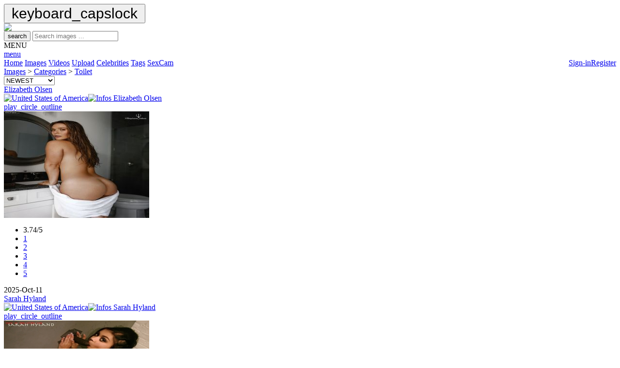

--- FILE ---
content_type: text/html; charset=UTF-8
request_url: https://m.cfake.com/images/categories/Toilet/90/3
body_size: 10247
content:
<!DOCTYPE HTML PUBLIC "-//W3C//DTD HTML 4.01 Transitional//EN" "http://www.w3.org/TR/html4/strict.dtd">
<html xmlns="http://www.w3.org/1999/xhtml">
<head>
<title>Celebrity Fakes > Images > Categories > Toilet | CFake.com</title>
<meta name="voluntary content rating" content="adult">    
<meta name="viewport" content="width=device-width">
<meta name="description" content="CFake.com : Celebrity Fakes nudes with Images > Categories > Toilet , page /1">
<meta name="keywords" content="Toilet fake,celebrity,star,nue,sex,tv,france,world,image,photo,video,sexe,free,porno,celebrities,celeb,list,fakes,anal,cumshot,stars,star">
<meta name="content-language" content="en">
<meta name="robots" content="index, follow">
<meta name="google" value="notranslate">
<meta http-equiv="X-UA-Compatible" content="IE=EmulateIE9">
<meta name="Trafficstars" content="63732">

<link rel="shortcut icon" href="/assets/images/favicon.ico">

<link rel="stylesheet" rel="preload" href="/assets/files/style/archivo.css" crossorigin="crossorigin">
<link rel="stylesheet" type="text/css" href="/rating/css/rating.css"/>
<link rel="stylesheet" href="/assets/files/style/jquery-ui.css">
<link rel="stylesheet" type="text/css" href="/assets/files/style/jquery.modal.min.css" />
<link rel="stylesheet" type="text/css" href="/assets/files/style/menu.css"/>

<link rel="stylesheet" rel="preload" type="text/css" href="/assets/files/style/common.css?v16"/>

<script type="text/javascript" language="javascript" src="/assets/files/js/jquery.min.js"></script>
<script type="text/javascript" language="javascript" src="/assets/files/js/jquery-ui.min.js"></script>
<script type="text/javascript" language="javascript" src="/assets/files/js/jquery.modal.min.js"></script>

<script type="text/javascript" language="javascript" src="/assets/files/js/menu.js"></script>
<script type="text/javascript" language="javascript" src="/rating/js/rating.js"></script>
<script type="text/javascript" rel="preload" language="javascript" src="/assets/files/js/function.js?v16"></script>


<script type="text/javascript">
dark_mode_init();
if($(window).width() >= 800){
    createCookie('d', 'true', 1);
}else{
    eraseCookie('d');
}
</script>

<script type="text/javascript" language="javascript" src="/assets/files/js/ac_image_multi.js"></script>

</head>
<body>
<button onclick="goto_up()" id="bt_up" title="Go to top"><span class="material-icons" style="font-size: 30px;padding: 8px;">keyboard_capslock</span></button>
<script src="/assets/files/js/btn_up.js"></script>

<div id="wrapper">
    <div id="bigtable">
    <div id="header">
        <div id="content_header">
            <div id="logo">
                <a href="/images/categories/Christmas/91" title="Goto Christmas" name="logo" ><img border="0px" src="/assets/images/logo.png" /></a>
                <!--<a href="/images/categories/Halloween/165" title="Goto Halloween" name="logo" ><img border="0px" src="/assets/images/logo.png" /></a>-->
                <!--<a href="/home/" title="Goto Home" name="logo" ><img border="0px" src="/assets/images/logo.png" /></a>-->
            </div>

            <div id="content_search" >
                <form id="searchForm" name="searchForm"  method="get"  onsubmit="return SubmitFormItems();">
                    <button type="submit"><span class="material-icons">search</span></button>
                    <input class="searchbar" type="text" id="project" name="libelle"  autocomplete="off" required maxlength="70" placeholder="Search images ..." />
                    <input type="hidden" name="pmodule" id="project-pmodule" value="images"/>
                    <input type="hidden" name="nid" id="project-id" value="90"/>
                    <input type="hidden" name="cat" id="project-cat" value="3"/>
                </form>
                <input type="hidden" name="publish" id="publish" value="RkNfc2VhcmNoLnB1Ymxpc2ggPSAw" />
            </div>
        </div>

    </div>
  
    <div class="topnav" id="myTopnav" >
        <div class="container_menu" onclick="menuFunction();">
            <div class="container_txt">MENU</div>
            <div class="container_icon"><a href="javascript:void(0);" class="icon"><span class="material-icons">menu</span></a></div>
        </div>
        <a href="/home/" alt="home" >Home</a>
        <a href="/images/" alt="images" class="active">Images</a>
        <a href="/videos/" alt="videos" >Videos</a>
        <a href="/upload/" alt="upload" >Upload</a>
        <a href="/celebrities/" alt="Celebrities" >Celebrities</a>
        <a href="/tags/" alt="tags" >Tags</a>
        <!-- don't remove for display a -->
        <!--<a href="https://www.deepswap.ai/?utm_source=cfk&cp_id=nav" target="_blank">DeepFake</a>-->
        <a href="https://glazingretentionupcoming.com/i/bfdsrtc/cmsp/2040710/kd" id="fd7c1fa1f73318657da910202257ed02" alt="Sponsored Link" target="_blank">SexCam</a>

        
            <a href="/register/" alt="Register"  style="float: right;">Register</a>
            <a href="/signin/" alt="Sign-in"  style="float: right;">Sign-in</a>
                
    </div>
  

<div id="wrapper_sub_menu">
<div id="content_sub_menu">
    <div id="content_sub_menu_path">
      <a href="/images">Images</a> > <a href="/images/categories">Categories</a> > <a href="/images/categories/Toilet/90/3">Toilet</a>    </div>
            
                <form action="/images/categories/Toilet/90" method="post">
                <div id="select_sub_menu" class="select">
                    <select id="change_sort" name="change_sort"  onChange='this.form.submit();'>
                        <option value="1"  selected>NEWEST</option>
                        <option value="2" >RATING</option>
                        <option value="3" >POPULARITY</option>
                        <option value="4" >OLDEST</option>
                    </select>   
                </div>
                </form>
        
    </div>
</div>

<div><noscript><table width="100%">
    <tr>
        <td align="left">
            <p>CFake.com requires JavaScript.
                <a href="/unlink/help_noscript.php"
                   title="CFake.com : System Requirements" target="_blank">click here</a></p>
        </td>
    </tr>
</table></noscript></div><div id="media_content"><div class="responsive"><div class="gallery" 
            ontouchstart="over_icon_show('thumb_show_', 'thumb_show_1');"    
            onmouseover="over_icon_show('thumb_show_', 'thumb_show_1');" 
            onmouseout="out_icon_show('thumb_show_1');"><div id="header_vignette" ><div id="title_vignette"><a href="/images/celebrity/Elizabeth_Olsen/6380" title="Goto Elizabeth Olsen">Elizabeth Olsen</a></div><div id="icons_vignette"><a href="/images/country/United_States_of_America/232"><img title="United States of America" src="/assets/images/flags/United States of America.svg" border="0" width="24px" height="24px" /></a><a href="/win/win_info.php?id_name=6380" rel="modal:open"  title="Elizabeth Olsen"><img title="Infos Elizabeth Olsen" src="/assets/images/tag.svg" border="0" width="24px" height="24px" /></a></div></div><div id="thumb_show_1" class="thumb_show"><a href="/slideshow/categories/Toilet/90/p1#here" alt="Show" title="SlideShow"><span class="material-icons">play_circle_outline</span></a></div><a href="javascript:showimage('big.php?show=2025/1759976243b660fe06_cfake.jpg&id_picture=402287&id_name=6380&p_name=Elizabeth Olsen','640','960')" ><img  id="img_media" border=0  src="/medias/thumbs/2025/1759976243b660fe06_cfake.jpg" width="300" height="220" alt="Fake : Elizabeth Olsen" ></a><div id="wrapper_footer_vignette"><div id="footer_vignette"><div id="rating_vignette"><div class="ratingblock"><div id="unit_long146402287">  <ul id="unit_ul146402287" class="unit-rating" style="width:80px;">     <li class="current-rating" style="width:59.84px;">3.74/5</li><li><a href="/rating/db.php?j=1&amp;q=402287&amp;c=picture&amp;x=146" title="1 out of 5" class="r1-unit rater" rel="nofollow">1</a></li><li><a href="/rating/db.php?j=2&amp;q=402287&amp;c=picture&amp;x=146" title="2 out of 5" class="r2-unit rater" rel="nofollow">2</a></li><li><a href="/rating/db.php?j=3&amp;q=402287&amp;c=picture&amp;x=146" title="3 out of 5" class="r3-unit rater" rel="nofollow">3</a></li><li><a href="/rating/db.php?j=4&amp;q=402287&amp;c=picture&amp;x=146" title="4 out of 5" class="r4-unit rater" rel="nofollow">4</a></li><li><a href="/rating/db.php?j=5&amp;q=402287&amp;c=picture&amp;x=146" title="5 out of 5" class="r5-unit rater" rel="nofollow">5</a></li>  </ul></div></div></div><div id="date_vignette">2025-Oct-11</div></div></div></div></div><div class="responsive"><div class="gallery" 
            ontouchstart="over_icon_show('thumb_show_', 'thumb_show_2');"    
            onmouseover="over_icon_show('thumb_show_', 'thumb_show_2');" 
            onmouseout="out_icon_show('thumb_show_2');"><div id="header_vignette" ><div id="title_vignette"><a href="/images/celebrity/Sarah_Hyland/4254" title="Goto Sarah Hyland">Sarah Hyland</a></div><div id="icons_vignette"><a href="/images/country/United_States_of_America/232"><img title="United States of America" src="/assets/images/flags/United States of America.svg" border="0" width="24px" height="24px" /></a><a href="/win/win_info.php?id_name=4254" rel="modal:open"  title="Sarah Hyland"><img title="Infos Sarah Hyland" src="/assets/images/tag.svg" border="0" width="24px" height="24px" /></a></div></div><div id="thumb_show_2" class="thumb_show"><a href="/slideshow/categories/Toilet/90/p2#here" alt="Show" title="SlideShow"><span class="material-icons">play_circle_outline</span></a></div><a href="javascript:showimage('big.php?show=2015/144306830185a867e7_cfake.jpg&id_picture=401178&id_name=4254&p_name=Sarah Hyland','757','800')" ><img  id="img_media" border=0  src="/medias/thumbs/2015/144306830185a867e7_cfake.jpg" width="300" height="220" alt="Fake : Sarah Hyland" ></a><div id="wrapper_footer_vignette"><div id="footer_vignette"><div id="rating_vignette"><div class="ratingblock"><div id="unit_long763401178">  <ul id="unit_ul763401178" class="unit-rating" style="width:80px;">     <li class="current-rating" style="width:36px;">2.25/5</li><li><a href="/rating/db.php?j=1&amp;q=401178&amp;c=picture&amp;x=763" title="1 out of 5" class="r1-unit rater" rel="nofollow">1</a></li><li><a href="/rating/db.php?j=2&amp;q=401178&amp;c=picture&amp;x=763" title="2 out of 5" class="r2-unit rater" rel="nofollow">2</a></li><li><a href="/rating/db.php?j=3&amp;q=401178&amp;c=picture&amp;x=763" title="3 out of 5" class="r3-unit rater" rel="nofollow">3</a></li><li><a href="/rating/db.php?j=4&amp;q=401178&amp;c=picture&amp;x=763" title="4 out of 5" class="r4-unit rater" rel="nofollow">4</a></li><li><a href="/rating/db.php?j=5&amp;q=401178&amp;c=picture&amp;x=763" title="5 out of 5" class="r5-unit rater" rel="nofollow">5</a></li>  </ul></div></div></div><div id="date_vignette">2025-Sep-19</div></div></div></div></div><div class="responsive"><div class="gallery" 
            ontouchstart="over_icon_show('thumb_show_', 'thumb_show_3');"    
            onmouseover="over_icon_show('thumb_show_', 'thumb_show_3');" 
            onmouseout="out_icon_show('thumb_show_3');"><div id="header_vignette" ><div id="title_vignette"><a href="/images/celebrity/Kat_Dennings/1912" title="Goto Kat Dennings">Kat Dennings</a></div><div id="icons_vignette"><a href="/images/country/United_States_of_America/232"><img title="United States of America" src="/assets/images/flags/United States of America.svg" border="0" width="24px" height="24px" /></a><a href="/win/win_info.php?id_name=1912" rel="modal:open"  title="Kat Dennings"><img title="Infos Kat Dennings" src="/assets/images/tag.svg" border="0" width="24px" height="24px" /></a></div></div><div id="thumb_show_3" class="thumb_show"><a href="/slideshow/categories/Toilet/90/p3#here" alt="Show" title="SlideShow"><span class="material-icons">play_circle_outline</span></a></div><a href="javascript:showimage('big.php?show=2025/17534996329a1d9cfc_cfake.jpg&id_picture=399573&id_name=1912&p_name=Kat Dennings','640','960')" ><img  id="img_media" border=0  src="/medias/thumbs/2025/17534996329a1d9cfc_cfake.jpg" width="300" height="220" alt="Fake : Kat Dennings" ></a><div id="wrapper_footer_vignette"><div id="footer_vignette"><div id="rating_vignette"><div class="ratingblock"><div id="unit_long876399573">  <ul id="unit_ul876399573" class="unit-rating" style="width:80px;">     <li class="current-rating" style="width:57.6px;">3.60/5</li><li><a href="/rating/db.php?j=1&amp;q=399573&amp;c=picture&amp;x=876" title="1 out of 5" class="r1-unit rater" rel="nofollow">1</a></li><li><a href="/rating/db.php?j=2&amp;q=399573&amp;c=picture&amp;x=876" title="2 out of 5" class="r2-unit rater" rel="nofollow">2</a></li><li><a href="/rating/db.php?j=3&amp;q=399573&amp;c=picture&amp;x=876" title="3 out of 5" class="r3-unit rater" rel="nofollow">3</a></li><li><a href="/rating/db.php?j=4&amp;q=399573&amp;c=picture&amp;x=876" title="4 out of 5" class="r4-unit rater" rel="nofollow">4</a></li><li><a href="/rating/db.php?j=5&amp;q=399573&amp;c=picture&amp;x=876" title="5 out of 5" class="r5-unit rater" rel="nofollow">5</a></li>  </ul></div></div></div><div id="date_vignette">2025-Aug-18</div></div></div></div></div><div class="responsive"><div class="gallery" 
            ontouchstart="over_icon_show('thumb_show_', 'thumb_show_4');"    
            onmouseover="over_icon_show('thumb_show_', 'thumb_show_4');" 
            onmouseout="out_icon_show('thumb_show_4');"><div id="header_vignette" ><div id="title_vignette"><a href="/images/celebrity/Kathryn_Bernardo/6592" title="Goto Kathryn Bernardo">Kathryn Bernardo</a></div><div id="icons_vignette"><a href="/images/country/Philippines/170"><img title="Philippines" src="/assets/images/flags/Philippines.svg" border="0" width="24px" height="24px" /></a><a href="/win/win_info.php?id_name=6592" rel="modal:open"  title="Kathryn Bernardo"><img title="Infos Kathryn Bernardo" src="/assets/images/tag.svg" border="0" width="24px" height="24px" /></a></div></div><div id="thumb_show_4" class="thumb_show"><a href="/slideshow/categories/Toilet/90/p4#here" alt="Show" title="SlideShow"><span class="material-icons">play_circle_outline</span></a></div><a href="javascript:showimage('big.php?show=2025/175539353510770be4_cfake.jpg&id_picture=399553&id_name=6592&p_name=Kathryn Bernardo','634','960')" ><img  id="img_media" border=0  src="/medias/thumbs/2025/175539353510770be4_cfake.jpg" width="300" height="220" alt="Fake : Kathryn Bernardo" ></a><div id="wrapper_footer_vignette"><div id="footer_vignette"><div id="rating_vignette"><div class="ratingblock"><div id="unit_long519399553">  <ul id="unit_ul519399553" class="unit-rating" style="width:80px;">     <li class="current-rating" style="width:22.24px;">1.39/5</li><li><a href="/rating/db.php?j=1&amp;q=399553&amp;c=picture&amp;x=519" title="1 out of 5" class="r1-unit rater" rel="nofollow">1</a></li><li><a href="/rating/db.php?j=2&amp;q=399553&amp;c=picture&amp;x=519" title="2 out of 5" class="r2-unit rater" rel="nofollow">2</a></li><li><a href="/rating/db.php?j=3&amp;q=399553&amp;c=picture&amp;x=519" title="3 out of 5" class="r3-unit rater" rel="nofollow">3</a></li><li><a href="/rating/db.php?j=4&amp;q=399553&amp;c=picture&amp;x=519" title="4 out of 5" class="r4-unit rater" rel="nofollow">4</a></li><li><a href="/rating/db.php?j=5&amp;q=399553&amp;c=picture&amp;x=519" title="5 out of 5" class="r5-unit rater" rel="nofollow">5</a></li>  </ul></div></div></div><div id="date_vignette">2025-Aug-18</div></div></div></div></div><div class="responsive"><div class="gallery" 
            ontouchstart="over_icon_show('thumb_show_', 'thumb_show_5');"    
            onmouseover="over_icon_show('thumb_show_', 'thumb_show_5');" 
            onmouseout="out_icon_show('thumb_show_5');"><div id="header_vignette" ><div id="title_vignette"><a href="/images/celebrity/Mandy_Siegfried/10338" title="Goto Mandy Siegfried">Mandy Siegfried</a></div><div id="icons_vignette"><a href="/images/country/United_States_of_America/232"><img title="United States of America" src="/assets/images/flags/United States of America.svg" border="0" width="24px" height="24px" /></a><a href="/win/win_info.php?id_name=10338" rel="modal:open"  title="Mandy Siegfried"><img title="Infos Mandy Siegfried" src="/assets/images/tag.svg" border="0" width="24px" height="24px" /></a></div></div><div id="thumb_show_5" class="thumb_show"><a href="/slideshow/categories/Toilet/90/p5#here" alt="Show" title="SlideShow"><span class="material-icons">play_circle_outline</span></a></div><a href="javascript:showimage('big.php?show=2025/1753744871a00aae18_cfake.jpg&id_picture=398664&id_name=10338&p_name=Mandy Siegfried','720','960')" ><img  id="img_media" border=0  src="/medias/thumbs/2025/1753744871a00aae18_cfake.jpg" width="300" height="220" alt="Fake : Mandy Siegfried" ></a><div id="wrapper_footer_vignette"><div id="footer_vignette"><div id="rating_vignette"><div class="ratingblock"><div id="unit_long876398664">  <ul id="unit_ul876398664" class="unit-rating" style="width:80px;">     <li class="current-rating" style="width:52.32px;">3.27/5</li><li><a href="/rating/db.php?j=1&amp;q=398664&amp;c=picture&amp;x=876" title="1 out of 5" class="r1-unit rater" rel="nofollow">1</a></li><li><a href="/rating/db.php?j=2&amp;q=398664&amp;c=picture&amp;x=876" title="2 out of 5" class="r2-unit rater" rel="nofollow">2</a></li><li><a href="/rating/db.php?j=3&amp;q=398664&amp;c=picture&amp;x=876" title="3 out of 5" class="r3-unit rater" rel="nofollow">3</a></li><li><a href="/rating/db.php?j=4&amp;q=398664&amp;c=picture&amp;x=876" title="4 out of 5" class="r4-unit rater" rel="nofollow">4</a></li><li><a href="/rating/db.php?j=5&amp;q=398664&amp;c=picture&amp;x=876" title="5 out of 5" class="r5-unit rater" rel="nofollow">5</a></li>  </ul></div></div></div><div id="date_vignette">2025-Jul-31</div></div></div></div></div><div class="responsive"><div class="gallery" 
            ontouchstart="over_icon_show('thumb_show_', 'thumb_show_6');"    
            onmouseover="over_icon_show('thumb_show_', 'thumb_show_6');" 
            onmouseout="out_icon_show('thumb_show_6');"><div id="header_vignette" ><div id="title_vignette"><a href="/images/celebrity/Kill_La_Kill/6228" title="Goto Kill La Kill">Kill La Kill</a></div><div id="icons_vignette"><a href="/images/country/Japan/108"><img title="Japan" src="/assets/images/flags/Japan.svg" border="0" width="24px" height="24px" /></a><a href="/win/win_info.php?id_name=6228" rel="modal:open"  title="Kill La Kill"><img title="Infos Kill La Kill" src="/assets/images/tag.svg" border="0" width="24px" height="24px" /></a></div></div><div id="thumb_show_6" class="thumb_show"><a href="/slideshow/categories/Toilet/90/p6#here" alt="Show" title="SlideShow"><span class="material-icons">play_circle_outline</span></a></div><a href="javascript:showimage('big.php?show=2025/17519055565e7b8dcd_cfake.jpg&id_picture=398222&id_name=6228&p_name=Kill La Kill','855','960')" ><img  id="img_media" border=0  src="/medias/thumbs/2025/17519055565e7b8dcd_cfake.jpg" width="300" height="220" alt="Fake : Kill La Kill" ></a><div id="wrapper_footer_vignette"><div id="footer_vignette"><div id="rating_vignette"><div class="ratingblock"><div id="unit_long628398222">  <ul id="unit_ul628398222" class="unit-rating" style="width:80px;">     <li class="current-rating" style="width:30.56px;">1.91/5</li><li><a href="/rating/db.php?j=1&amp;q=398222&amp;c=picture&amp;x=628" title="1 out of 5" class="r1-unit rater" rel="nofollow">1</a></li><li><a href="/rating/db.php?j=2&amp;q=398222&amp;c=picture&amp;x=628" title="2 out of 5" class="r2-unit rater" rel="nofollow">2</a></li><li><a href="/rating/db.php?j=3&amp;q=398222&amp;c=picture&amp;x=628" title="3 out of 5" class="r3-unit rater" rel="nofollow">3</a></li><li><a href="/rating/db.php?j=4&amp;q=398222&amp;c=picture&amp;x=628" title="4 out of 5" class="r4-unit rater" rel="nofollow">4</a></li><li><a href="/rating/db.php?j=5&amp;q=398222&amp;c=picture&amp;x=628" title="5 out of 5" class="r5-unit rater" rel="nofollow">5</a></li>  </ul></div></div></div><div id="date_vignette">2025-Jul-23</div></div></div></div></div><div class="responsive"><div class="gallery" 
            ontouchstart="over_icon_show('thumb_show_', 'thumb_show_7');"    
            onmouseover="over_icon_show('thumb_show_', 'thumb_show_7');" 
            onmouseout="out_icon_show('thumb_show_7');"><div id="header_vignette" ><div id="title_vignette"><a href="/images/celebrity/Sabrina_Carpenter/8351" title="Goto Sabrina Carpenter">Sabrina Carpenter</a></div><div id="icons_vignette"><a href="/images/country/United_States_of_America/232"><img title="United States of America" src="/assets/images/flags/United States of America.svg" border="0" width="24px" height="24px" /></a><a href="/win/win_info.php?id_name=8351" rel="modal:open"  title="Sabrina Carpenter"><img title="Infos Sabrina Carpenter" src="/assets/images/tag.svg" border="0" width="24px" height="24px" /></a></div></div><div id="thumb_show_7" class="thumb_show"><a href="/slideshow/categories/Toilet/90/p7#here" alt="Show" title="SlideShow"><span class="material-icons">play_circle_outline</span></a></div><a href="javascript:showimage('big.php?show=2025/17515151857b518578_cfake.jpg&id_picture=397466&id_name=8351&p_name=Sabrina Carpenter','640','960')" ><img  id="img_media" border=0  src="/medias/thumbs/2025/17515151857b518578_cfake.jpg" width="300" height="220" alt="Fake : Sabrina Carpenter" ></a><div id="wrapper_footer_vignette"><div id="footer_vignette"><div id="rating_vignette"><div class="ratingblock"><div id="unit_long75397466">  <ul id="unit_ul75397466" class="unit-rating" style="width:80px;">     <li class="current-rating" style="width:39.36px;">2.46/5</li><li><a href="/rating/db.php?j=1&amp;q=397466&amp;c=picture&amp;x=75" title="1 out of 5" class="r1-unit rater" rel="nofollow">1</a></li><li><a href="/rating/db.php?j=2&amp;q=397466&amp;c=picture&amp;x=75" title="2 out of 5" class="r2-unit rater" rel="nofollow">2</a></li><li><a href="/rating/db.php?j=3&amp;q=397466&amp;c=picture&amp;x=75" title="3 out of 5" class="r3-unit rater" rel="nofollow">3</a></li><li><a href="/rating/db.php?j=4&amp;q=397466&amp;c=picture&amp;x=75" title="4 out of 5" class="r4-unit rater" rel="nofollow">4</a></li><li><a href="/rating/db.php?j=5&amp;q=397466&amp;c=picture&amp;x=75" title="5 out of 5" class="r5-unit rater" rel="nofollow">5</a></li>  </ul></div></div></div><div id="date_vignette">2025-Jul-08</div></div></div></div></div><div class="responsive"><div class="gallery" 
            ontouchstart="over_icon_show('thumb_show_', 'thumb_show_8');"    
            onmouseover="over_icon_show('thumb_show_', 'thumb_show_8');" 
            onmouseout="out_icon_show('thumb_show_8');"><div id="header_vignette" ><div id="title_vignette"><a href="/images/celebrity/Ayami_Nakajo/14186" title="Goto Ayami Nakajo">Ayami Nakajo</a></div><div id="icons_vignette"><a href="/images/country/Japan/108"><img title="Japan" src="/assets/images/flags/Japan.svg" border="0" width="24px" height="24px" /></a><a href="/win/win_info.php?id_name=14186" rel="modal:open"  title="Ayami Nakajo"><img title="Infos Ayami Nakajo" src="/assets/images/tag.svg" border="0" width="24px" height="24px" /></a></div></div><div id="thumb_show_8" class="thumb_show"><a href="/slideshow/categories/Toilet/90/p8#here" alt="Show" title="SlideShow"><span class="material-icons">play_circle_outline</span></a></div><a href="javascript:showimage('big.php?show=2025/1749466303c37d2cd3_cfake.jpg&id_picture=396132&id_name=14186&p_name=Ayami Nakajo','639','960')" ><img  id="img_media" border=0  src="/medias/thumbs/2025/1749466303c37d2cd3_cfake.jpg" width="300" height="220" alt="Fake : Ayami Nakajo" ></a><div id="wrapper_footer_vignette"><div id="footer_vignette"><div id="rating_vignette"><div class="ratingblock"><div id="unit_long387396132">  <ul id="unit_ul387396132" class="unit-rating" style="width:80px;">     <li class="current-rating" style="width:50.08px;">3.13/5</li><li><a href="/rating/db.php?j=1&amp;q=396132&amp;c=picture&amp;x=387" title="1 out of 5" class="r1-unit rater" rel="nofollow">1</a></li><li><a href="/rating/db.php?j=2&amp;q=396132&amp;c=picture&amp;x=387" title="2 out of 5" class="r2-unit rater" rel="nofollow">2</a></li><li><a href="/rating/db.php?j=3&amp;q=396132&amp;c=picture&amp;x=387" title="3 out of 5" class="r3-unit rater" rel="nofollow">3</a></li><li><a href="/rating/db.php?j=4&amp;q=396132&amp;c=picture&amp;x=387" title="4 out of 5" class="r4-unit rater" rel="nofollow">4</a></li><li><a href="/rating/db.php?j=5&amp;q=396132&amp;c=picture&amp;x=387" title="5 out of 5" class="r5-unit rater" rel="nofollow">5</a></li>  </ul></div></div></div><div id="date_vignette">2025-Jun-12</div></div></div></div></div><div class="responsive"><div class="gallery" 
            ontouchstart="over_icon_show('thumb_show_', 'thumb_show_9');"    
            onmouseover="over_icon_show('thumb_show_', 'thumb_show_9');" 
            onmouseout="out_icon_show('thumb_show_9');"><div id="header_vignette" ><div id="title_vignette"><a href="/images/celebrity/Gemma_Gallardo/12290" title="Goto Gemma Gallardo">Gemma Gallardo</a></div><div id="icons_vignette"><a href="/images/country/Spain/206"><img title="Spain" src="/assets/images/flags/Spain.svg" border="0" width="24px" height="24px" /></a><a href="/win/win_info.php?id_name=12290" rel="modal:open"  title="Gemma Gallardo"><img title="Infos Gemma Gallardo" src="/assets/images/tag.svg" border="0" width="24px" height="24px" /></a></div></div><div id="thumb_show_9" class="thumb_show"><a href="/slideshow/categories/Toilet/90/p9#here" alt="Show" title="SlideShow"><span class="material-icons">play_circle_outline</span></a></div><a href="javascript:showimage('big.php?show=2025/17451402595d2322ce_cfake.jpg&id_picture=393979&id_name=12290&p_name=Gemma Gallardo','639','960')" ><img  id="img_media" border=0  src="/medias/thumbs/2025/17451402595d2322ce_cfake.jpg" width="300" height="220" alt="Fake : Gemma Gallardo" ></a><div id="wrapper_footer_vignette"><div id="footer_vignette"><div id="rating_vignette"><div class="ratingblock"><div id="unit_long922393979">  <ul id="unit_ul922393979" class="unit-rating" style="width:80px;">     <li class="current-rating" style="width:65.44px;">4.09/5</li><li><a href="/rating/db.php?j=1&amp;q=393979&amp;c=picture&amp;x=922" title="1 out of 5" class="r1-unit rater" rel="nofollow">1</a></li><li><a href="/rating/db.php?j=2&amp;q=393979&amp;c=picture&amp;x=922" title="2 out of 5" class="r2-unit rater" rel="nofollow">2</a></li><li><a href="/rating/db.php?j=3&amp;q=393979&amp;c=picture&amp;x=922" title="3 out of 5" class="r3-unit rater" rel="nofollow">3</a></li><li><a href="/rating/db.php?j=4&amp;q=393979&amp;c=picture&amp;x=922" title="4 out of 5" class="r4-unit rater" rel="nofollow">4</a></li><li><a href="/rating/db.php?j=5&amp;q=393979&amp;c=picture&amp;x=922" title="5 out of 5" class="r5-unit rater" rel="nofollow">5</a></li>  </ul></div></div></div><div id="date_vignette">2025-Apr-29</div></div></div></div></div><div class="responsive"><div class="gallery" 
            ontouchstart="over_icon_show('thumb_show_', 'thumb_show_10');"    
            onmouseover="over_icon_show('thumb_show_', 'thumb_show_10');" 
            onmouseout="out_icon_show('thumb_show_10');"><div id="header_vignette" ><div id="title_vignette"><a href="/images/celebrity/Multi_Celebrity/913" title="Goto Multi Celebrity">Multi Celebrity</a></div><div id="icons_vignette"><a href="/images/country/World/246"><img title="World" src="/assets/images/flags/World.svg" border="0" width="24px" height="24px" /></a><a href="/win/win_info.php?id_name=913" rel="modal:open"  title="Multi Celebrity"><img title="Infos Multi Celebrity" src="/assets/images/tag.svg" border="0" width="24px" height="24px" /></a></div></div><div id="thumb_show_10" class="thumb_show"><a href="/slideshow/categories/Toilet/90/p10#here" alt="Show" title="SlideShow"><span class="material-icons">play_circle_outline</span></a></div><a href="javascript:showimage('big.php?show=2025/1743855881c144b031_cfake.jpg&id_picture=393175&id_name=913&p_name=Multi Celebrity','1200','801')" ><img  id="img_media" border=0  src="/medias/thumbs/2025/1743855881c144b031_cfake.jpg" width="300" height="220" alt="Fake : Multi Celebrity" ></a><div id="wrapper_footer_vignette"><div id="footer_vignette"><div id="rating_vignette"><div class="ratingblock"><div id="unit_long934393175">  <ul id="unit_ul934393175" class="unit-rating" style="width:80px;">     <li class="current-rating" style="width:61.44px;">3.84/5</li><li><a href="/rating/db.php?j=1&amp;q=393175&amp;c=picture&amp;x=934" title="1 out of 5" class="r1-unit rater" rel="nofollow">1</a></li><li><a href="/rating/db.php?j=2&amp;q=393175&amp;c=picture&amp;x=934" title="2 out of 5" class="r2-unit rater" rel="nofollow">2</a></li><li><a href="/rating/db.php?j=3&amp;q=393175&amp;c=picture&amp;x=934" title="3 out of 5" class="r3-unit rater" rel="nofollow">3</a></li><li><a href="/rating/db.php?j=4&amp;q=393175&amp;c=picture&amp;x=934" title="4 out of 5" class="r4-unit rater" rel="nofollow">4</a></li><li><a href="/rating/db.php?j=5&amp;q=393175&amp;c=picture&amp;x=934" title="5 out of 5" class="r5-unit rater" rel="nofollow">5</a></li>  </ul></div></div></div><div id="date_vignette">2025-Apr-13</div></div></div></div></div><div class="responsive"><div class="gallery" 
            ontouchstart="over_icon_show('thumb_show_', 'thumb_show_11');"    
            onmouseover="over_icon_show('thumb_show_', 'thumb_show_11');" 
            onmouseout="out_icon_show('thumb_show_11');"><div id="header_vignette" ><div id="title_vignette"><a href="/images/celebrity/Kristen_Stewart/1775" title="Goto Kristen Stewart">Kristen Stewart</a></div><div id="icons_vignette"><a href="/images/country/United_States_of_America/232"><img title="United States of America" src="/assets/images/flags/United States of America.svg" border="0" width="24px" height="24px" /></a><a href="/win/win_info.php?id_name=1775" rel="modal:open"  title="Kristen Stewart"><img title="Infos Kristen Stewart" src="/assets/images/tag.svg" border="0" width="24px" height="24px" /></a></div></div><div id="thumb_show_11" class="thumb_show"><a href="/slideshow/categories/Toilet/90/p11#here" alt="Show" title="SlideShow"><span class="material-icons">play_circle_outline</span></a></div><a href="javascript:showimage('big.php?show=2025/1740015018e8c7cc64_cfake.jpg&id_picture=391120&id_name=1775&p_name=Kristen Stewart','545','960')" ><img  id="img_media" border=0  src="/medias/thumbs/2025/1740015018e8c7cc64_cfake.jpg" width="300" height="220" alt="Fake : Kristen Stewart" ></a><div id="wrapper_footer_vignette"><div id="footer_vignette"><div id="rating_vignette"><div class="ratingblock"><div id="unit_long945391120">  <ul id="unit_ul945391120" class="unit-rating" style="width:80px;">     <li class="current-rating" style="width:63.68px;">3.98/5</li><li><a href="/rating/db.php?j=1&amp;q=391120&amp;c=picture&amp;x=945" title="1 out of 5" class="r1-unit rater" rel="nofollow">1</a></li><li><a href="/rating/db.php?j=2&amp;q=391120&amp;c=picture&amp;x=945" title="2 out of 5" class="r2-unit rater" rel="nofollow">2</a></li><li><a href="/rating/db.php?j=3&amp;q=391120&amp;c=picture&amp;x=945" title="3 out of 5" class="r3-unit rater" rel="nofollow">3</a></li><li><a href="/rating/db.php?j=4&amp;q=391120&amp;c=picture&amp;x=945" title="4 out of 5" class="r4-unit rater" rel="nofollow">4</a></li><li><a href="/rating/db.php?j=5&amp;q=391120&amp;c=picture&amp;x=945" title="5 out of 5" class="r5-unit rater" rel="nofollow">5</a></li>  </ul></div></div></div><div id="date_vignette">2025-Mar-03</div></div></div></div></div><div class="responsive"><div class="gallery" 
            ontouchstart="over_icon_show('thumb_show_', 'thumb_show_12');"    
            onmouseover="over_icon_show('thumb_show_', 'thumb_show_12');" 
            onmouseout="out_icon_show('thumb_show_12');"><div id="header_vignette" ><div id="title_vignette"><a href="/images/celebrity/Cristinini/11247" title="Goto Cristinini">Cristinini</a></div><div id="icons_vignette"><a href="/images/country/Spain/206"><img title="Spain" src="/assets/images/flags/Spain.svg" border="0" width="24px" height="24px" /></a><a href="/win/win_info.php?id_name=11247" rel="modal:open"  title="Cristinini"><img title="Infos Cristinini" src="/assets/images/tag.svg" border="0" width="24px" height="24px" /></a></div></div><div id="thumb_show_12" class="thumb_show"><a href="/slideshow/categories/Toilet/90/p12#here" alt="Show" title="SlideShow"><span class="material-icons">play_circle_outline</span></a></div><a href="javascript:showimage('big.php?show=2025/1736855410b47d9036_cfake.jpg&id_picture=390090&id_name=11247&p_name=Cristinini','639','960')" ><img  id="img_media" border=0  src="/medias/thumbs/2025/1736855410b47d9036_cfake.jpg" width="300" height="220" alt="Fake : Cristinini" ></a><div id="wrapper_footer_vignette"><div id="footer_vignette"><div id="rating_vignette"><div class="ratingblock"><div id="unit_long608390090">  <ul id="unit_ul608390090" class="unit-rating" style="width:80px;">     <li class="current-rating" style="width:43.2px;">2.70/5</li><li><a href="/rating/db.php?j=1&amp;q=390090&amp;c=picture&amp;x=608" title="1 out of 5" class="r1-unit rater" rel="nofollow">1</a></li><li><a href="/rating/db.php?j=2&amp;q=390090&amp;c=picture&amp;x=608" title="2 out of 5" class="r2-unit rater" rel="nofollow">2</a></li><li><a href="/rating/db.php?j=3&amp;q=390090&amp;c=picture&amp;x=608" title="3 out of 5" class="r3-unit rater" rel="nofollow">3</a></li><li><a href="/rating/db.php?j=4&amp;q=390090&amp;c=picture&amp;x=608" title="4 out of 5" class="r4-unit rater" rel="nofollow">4</a></li><li><a href="/rating/db.php?j=5&amp;q=390090&amp;c=picture&amp;x=608" title="5 out of 5" class="r5-unit rater" rel="nofollow">5</a></li>  </ul></div></div></div><div id="date_vignette">2025-Feb-09</div></div></div></div></div><div class="clearfix"></div><div id="content_ban">
<script>
(function(equm){
var d = document,
    s = d.createElement("script"),
    l = d.scripts[d.scripts.length - 1];
s.settings = equm || {};
s.src = "\/\/sturdyarrival.com\/bTXNVes.d\/Grl\/0\/YAWBcA\/TeOm\/9\/upZOU\/lWkvPaTIYqzFMlDhEpyPN\/jKAet_NVjKMcw\/MpTXIV2tMWQS";
s.async = true;
s.referrerPolicy = "no-referrer-when-downgrade";
l.parentNode.insertBefore(s, l);
})({})
</script>
		
	<!-- JuicyAds v3.0 -->
	<script type="text/javascript" data-cfasync="false" async src="https://poweredby.jads.co/js/jads.js"></script>
	<ins id="1069409" data-width="300" data-height="100"></ins>
	<script type="text/javascript" data-cfasync="false" async>(adsbyjuicy = window.adsbyjuicy || []).push({"adzone":1069409});</script>
	<!--JuicyAds END-->
		 </div><div class="responsive"><div class="gallery" 
            ontouchstart="over_icon_show('thumb_show_', 'thumb_show_13');"    
            onmouseover="over_icon_show('thumb_show_', 'thumb_show_13');" 
            onmouseout="out_icon_show('thumb_show_13');"><div id="header_vignette" ><div id="title_vignette"><a href="/images/celebrity/Anne_Hathaway/127" title="Goto Anne Hathaway">Anne Hathaway</a></div><div id="icons_vignette"><a href="/images/country/United_States_of_America/232"><img title="United States of America" src="/assets/images/flags/United States of America.svg" border="0" width="24px" height="24px" /></a><a href="/win/win_info.php?id_name=127" rel="modal:open"  title="Anne Hathaway"><img title="Infos Anne Hathaway" src="/assets/images/tag.svg" border="0" width="24px" height="24px" /></a></div></div><div id="thumb_show_13" class="thumb_show"><a href="/slideshow/categories/Toilet/90/p13#here" alt="Show" title="SlideShow"><span class="material-icons">play_circle_outline</span></a></div><a href="javascript:showimage('big.php?show=2025/173653459539fc3c9f_cfake.jpg&id_picture=390082&id_name=127&p_name=Anne Hathaway','640','960')" ><img  id="img_media" border=0  src="/medias/thumbs/2025/173653459539fc3c9f_cfake.jpg" width="300" height="220" alt="Fake : Anne Hathaway" ></a><div id="wrapper_footer_vignette"><div id="footer_vignette"><div id="rating_vignette"><div class="ratingblock"><div id="unit_long449390082">  <ul id="unit_ul449390082" class="unit-rating" style="width:80px;">     <li class="current-rating" style="width:61.44px;">3.84/5</li><li><a href="/rating/db.php?j=1&amp;q=390082&amp;c=picture&amp;x=449" title="1 out of 5" class="r1-unit rater" rel="nofollow">1</a></li><li><a href="/rating/db.php?j=2&amp;q=390082&amp;c=picture&amp;x=449" title="2 out of 5" class="r2-unit rater" rel="nofollow">2</a></li><li><a href="/rating/db.php?j=3&amp;q=390082&amp;c=picture&amp;x=449" title="3 out of 5" class="r3-unit rater" rel="nofollow">3</a></li><li><a href="/rating/db.php?j=4&amp;q=390082&amp;c=picture&amp;x=449" title="4 out of 5" class="r4-unit rater" rel="nofollow">4</a></li><li><a href="/rating/db.php?j=5&amp;q=390082&amp;c=picture&amp;x=449" title="5 out of 5" class="r5-unit rater" rel="nofollow">5</a></li>  </ul></div></div></div><div id="date_vignette">2025-Feb-09</div></div></div></div></div><div class="responsive"><div class="gallery" 
            ontouchstart="over_icon_show('thumb_show_', 'thumb_show_14');"    
            onmouseover="over_icon_show('thumb_show_', 'thumb_show_14');" 
            onmouseout="out_icon_show('thumb_show_14');"><div id="header_vignette" ><div id="title_vignette"><a href="/images/celebrity/Scarlett_Salazar/13897" title="Goto Scarlett Salazar">Scarlett Salazar</a></div><div id="icons_vignette"><a href="/images/country/Mexico/139"><img title="Mexico" src="/assets/images/flags/Mexico.svg" border="0" width="24px" height="24px" /></a><a href="/win/win_info.php?id_name=13897" rel="modal:open"  title="Scarlett Salazar"><img title="Infos Scarlett Salazar" src="/assets/images/tag.svg" border="0" width="24px" height="24px" /></a></div></div><div id="thumb_show_14" class="thumb_show"><a href="/slideshow/categories/Toilet/90/p14#here" alt="Show" title="SlideShow"><span class="material-icons">play_circle_outline</span></a></div><a href="javascript:showimage('big.php?show=2024/1734943928022424b2_cfake.jpg&id_picture=387915&id_name=13897&p_name=Scarlett Salazar','1200','800')" ><img  id="img_media" border=0  src="/medias/thumbs/2024/1734943928022424b2_cfake.jpg" width="300" height="220" alt="Fake : Scarlett Salazar" ></a><div id="wrapper_footer_vignette"><div id="footer_vignette"><div id="rating_vignette"><div class="ratingblock"><div id="unit_long975387915">  <ul id="unit_ul975387915" class="unit-rating" style="width:80px;">     <li class="current-rating" style="width:73.76px;">4.61/5</li><li><a href="/rating/db.php?j=1&amp;q=387915&amp;c=picture&amp;x=975" title="1 out of 5" class="r1-unit rater" rel="nofollow">1</a></li><li><a href="/rating/db.php?j=2&amp;q=387915&amp;c=picture&amp;x=975" title="2 out of 5" class="r2-unit rater" rel="nofollow">2</a></li><li><a href="/rating/db.php?j=3&amp;q=387915&amp;c=picture&amp;x=975" title="3 out of 5" class="r3-unit rater" rel="nofollow">3</a></li><li><a href="/rating/db.php?j=4&amp;q=387915&amp;c=picture&amp;x=975" title="4 out of 5" class="r4-unit rater" rel="nofollow">4</a></li><li><a href="/rating/db.php?j=5&amp;q=387915&amp;c=picture&amp;x=975" title="5 out of 5" class="r5-unit rater" rel="nofollow">5</a></li>  </ul></div></div></div><div id="date_vignette">2024-Dec-30</div></div></div></div></div><div class="responsive"><div class="gallery" 
            ontouchstart="over_icon_show('thumb_show_', 'thumb_show_15');"    
            onmouseover="over_icon_show('thumb_show_', 'thumb_show_15');" 
            onmouseout="out_icon_show('thumb_show_15');"><div id="header_vignette" ><div id="title_vignette"><a href="/images/celebrity/Emiru/12771" title="Goto Emiru">Emiru</a></div><div id="icons_vignette"><a href="/images/country/United_States_of_America/232"><img title="United States of America" src="/assets/images/flags/United States of America.svg" border="0" width="24px" height="24px" /></a><a href="/win/win_info.php?id_name=12771" rel="modal:open"  title="Emiru"><img title="Infos Emiru" src="/assets/images/tag.svg" border="0" width="24px" height="24px" /></a></div></div><div id="thumb_show_15" class="thumb_show"><a href="/slideshow/categories/Toilet/90/p15#here" alt="Show" title="SlideShow"><span class="material-icons">play_circle_outline</span></a></div><a href="javascript:showimage('big.php?show=2024/17311262578acd7265_cfake.jpg&id_picture=384240&id_name=12771&p_name=Emiru','932','960')" ><img  id="img_media" border=0  src="/medias/thumbs/2024/17311262578acd7265_cfake.jpg" width="300" height="220" alt="Fake : Emiru" ></a><div id="wrapper_footer_vignette"><div id="footer_vignette"><div id="rating_vignette"><div class="ratingblock"><div id="unit_long2384240">  <ul id="unit_ul2384240" class="unit-rating" style="width:80px;">     <li class="current-rating" style="width:41.12px;">2.57/5</li><li><a href="/rating/db.php?j=1&amp;q=384240&amp;c=picture&amp;x=2" title="1 out of 5" class="r1-unit rater" rel="nofollow">1</a></li><li><a href="/rating/db.php?j=2&amp;q=384240&amp;c=picture&amp;x=2" title="2 out of 5" class="r2-unit rater" rel="nofollow">2</a></li><li><a href="/rating/db.php?j=3&amp;q=384240&amp;c=picture&amp;x=2" title="3 out of 5" class="r3-unit rater" rel="nofollow">3</a></li><li><a href="/rating/db.php?j=4&amp;q=384240&amp;c=picture&amp;x=2" title="4 out of 5" class="r4-unit rater" rel="nofollow">4</a></li><li><a href="/rating/db.php?j=5&amp;q=384240&amp;c=picture&amp;x=2" title="5 out of 5" class="r5-unit rater" rel="nofollow">5</a></li>  </ul></div></div></div><div id="date_vignette">2024-Nov-11</div></div></div></div></div><div class="responsive"><div class="gallery" 
            ontouchstart="over_icon_show('thumb_show_', 'thumb_show_16');"    
            onmouseover="over_icon_show('thumb_show_', 'thumb_show_16');" 
            onmouseout="out_icon_show('thumb_show_16');"><div id="header_vignette" ><div id="title_vignette"><a href="/images/celebrity/Li_Qin_%28actress%29/8871" title="Goto Li Qin (actress)">Li Qin (actress)</a></div><div id="icons_vignette"><a href="/images/country/China/45"><img title="China" src="/assets/images/flags/China.svg" border="0" width="24px" height="24px" /></a><a href="/win/win_info.php?id_name=8871" rel="modal:open"  title="Li Qin (actress)"><img title="Infos Li Qin (actress)" src="/assets/images/tag.svg" border="0" width="24px" height="24px" /></a></div></div><div id="thumb_show_16" class="thumb_show"><a href="/slideshow/categories/Toilet/90/p16#here" alt="Show" title="SlideShow"><span class="material-icons">play_circle_outline</span></a></div><a href="javascript:showimage('big.php?show=2024/17285502279e1e1dc3_cfake.jpg&id_picture=383548&id_name=8871&p_name=Li Qin (actress)','720','960')" ><img  id="img_media" border=0  src="/medias/thumbs/2024/17285502279e1e1dc3_cfake.jpg" width="300" height="220" alt="Fake : Li Qin (actress)" ></a><div id="wrapper_footer_vignette"><div id="footer_vignette"><div id="rating_vignette"><div class="ratingblock"><div id="unit_long477383548">  <ul id="unit_ul477383548" class="unit-rating" style="width:80px;">     <li class="current-rating" style="width:61.12px;">3.82/5</li><li><a href="/rating/db.php?j=1&amp;q=383548&amp;c=picture&amp;x=477" title="1 out of 5" class="r1-unit rater" rel="nofollow">1</a></li><li><a href="/rating/db.php?j=2&amp;q=383548&amp;c=picture&amp;x=477" title="2 out of 5" class="r2-unit rater" rel="nofollow">2</a></li><li><a href="/rating/db.php?j=3&amp;q=383548&amp;c=picture&amp;x=477" title="3 out of 5" class="r3-unit rater" rel="nofollow">3</a></li><li><a href="/rating/db.php?j=4&amp;q=383548&amp;c=picture&amp;x=477" title="4 out of 5" class="r4-unit rater" rel="nofollow">4</a></li><li><a href="/rating/db.php?j=5&amp;q=383548&amp;c=picture&amp;x=477" title="5 out of 5" class="r5-unit rater" rel="nofollow">5</a></li>  </ul></div></div></div><div id="date_vignette">2024-Nov-02</div></div></div></div></div><div class="responsive"><div class="gallery" 
            ontouchstart="over_icon_show('thumb_show_', 'thumb_show_17');"    
            onmouseover="over_icon_show('thumb_show_', 'thumb_show_17');" 
            onmouseout="out_icon_show('thumb_show_17');"><div id="header_vignette" ><div id="title_vignette"><a href="/images/celebrity/Chanel_Terrero/11917" title="Goto Chanel Terrero">Chanel Terrero</a></div><div id="icons_vignette"><a href="/images/country/Cuba/55"><img title="Cuba" src="/assets/images/flags/Cuba.svg" border="0" width="24px" height="24px" /></a><a href="/win/win_info.php?id_name=11917" rel="modal:open"  title="Chanel Terrero"><img title="Infos Chanel Terrero" src="/assets/images/tag.svg" border="0" width="24px" height="24px" /></a></div></div><div id="thumb_show_17" class="thumb_show"><a href="/slideshow/categories/Toilet/90/p17#here" alt="Show" title="SlideShow"><span class="material-icons">play_circle_outline</span></a></div><a href="javascript:showimage('big.php?show=2024/1728422918297a5ef2_cfake.jpg&id_picture=382701&id_name=11917&p_name=Chanel Terrero','640','960')" ><img  id="img_media" border=0  src="/medias/thumbs/2024/1728422918297a5ef2_cfake.jpg" width="300" height="220" alt="Fake : Chanel Terrero" ></a><div id="wrapper_footer_vignette"><div id="footer_vignette"><div id="rating_vignette"><div class="ratingblock"><div id="unit_long346382701">  <ul id="unit_ul346382701" class="unit-rating" style="width:80px;">     <li class="current-rating" style="width:66.4px;">4.15/5</li><li><a href="/rating/db.php?j=1&amp;q=382701&amp;c=picture&amp;x=346" title="1 out of 5" class="r1-unit rater" rel="nofollow">1</a></li><li><a href="/rating/db.php?j=2&amp;q=382701&amp;c=picture&amp;x=346" title="2 out of 5" class="r2-unit rater" rel="nofollow">2</a></li><li><a href="/rating/db.php?j=3&amp;q=382701&amp;c=picture&amp;x=346" title="3 out of 5" class="r3-unit rater" rel="nofollow">3</a></li><li><a href="/rating/db.php?j=4&amp;q=382701&amp;c=picture&amp;x=346" title="4 out of 5" class="r4-unit rater" rel="nofollow">4</a></li><li><a href="/rating/db.php?j=5&amp;q=382701&amp;c=picture&amp;x=346" title="5 out of 5" class="r5-unit rater" rel="nofollow">5</a></li>  </ul></div></div></div><div id="date_vignette">2024-Oct-21</div></div></div></div></div><div class="responsive"><div class="gallery" 
            ontouchstart="over_icon_show('thumb_show_', 'thumb_show_18');"    
            onmouseover="over_icon_show('thumb_show_', 'thumb_show_18');" 
            onmouseout="out_icon_show('thumb_show_18');"><div id="header_vignette" ><div id="title_vignette"><a href="/images/celebrity/Camila_Cabello/7613" title="Goto Camila Cabello">Camila Cabello</a></div><div id="icons_vignette"><a href="/images/country/Cuba/55"><img title="Cuba" src="/assets/images/flags/Cuba.svg" border="0" width="24px" height="24px" /></a><a href="/win/win_info.php?id_name=7613" rel="modal:open"  title="Camila Cabello"><img title="Infos Camila Cabello" src="/assets/images/tag.svg" border="0" width="24px" height="24px" /></a></div></div><div id="thumb_show_18" class="thumb_show"><a href="/slideshow/categories/Toilet/90/p18#here" alt="Show" title="SlideShow"><span class="material-icons">play_circle_outline</span></a></div><a href="javascript:showimage('big.php?show=2024/172788037155d6e6a4_cfake.jpg&id_picture=381709&id_name=7613&p_name=Camila Cabello','640','960')" ><img  id="img_media" border=0  src="/medias/thumbs/2024/172788037155d6e6a4_cfake.jpg" width="300" height="220" alt="Fake : Camila Cabello" ></a><div id="wrapper_footer_vignette"><div id="footer_vignette"><div id="rating_vignette"><div class="ratingblock"><div id="unit_long586381709">  <ul id="unit_ul586381709" class="unit-rating" style="width:80px;">     <li class="current-rating" style="width:58.56px;">3.66/5</li><li><a href="/rating/db.php?j=1&amp;q=381709&amp;c=picture&amp;x=586" title="1 out of 5" class="r1-unit rater" rel="nofollow">1</a></li><li><a href="/rating/db.php?j=2&amp;q=381709&amp;c=picture&amp;x=586" title="2 out of 5" class="r2-unit rater" rel="nofollow">2</a></li><li><a href="/rating/db.php?j=3&amp;q=381709&amp;c=picture&amp;x=586" title="3 out of 5" class="r3-unit rater" rel="nofollow">3</a></li><li><a href="/rating/db.php?j=4&amp;q=381709&amp;c=picture&amp;x=586" title="4 out of 5" class="r4-unit rater" rel="nofollow">4</a></li><li><a href="/rating/db.php?j=5&amp;q=381709&amp;c=picture&amp;x=586" title="5 out of 5" class="r5-unit rater" rel="nofollow">5</a></li>  </ul></div></div></div><div id="date_vignette">2024-Oct-08</div></div></div></div></div><div class="responsive"><div class="gallery" 
            ontouchstart="over_icon_show('thumb_show_', 'thumb_show_19');"    
            onmouseover="over_icon_show('thumb_show_', 'thumb_show_19');" 
            onmouseout="out_icon_show('thumb_show_19');"><div id="header_vignette" ><div id="title_vignette"><a href="/images/celebrity/Sayaka_Isoyama/6753" title="Goto Sayaka Isoyama">Sayaka Isoyama</a></div><div id="icons_vignette"><a href="/images/country/Japan/108"><img title="Japan" src="/assets/images/flags/Japan.svg" border="0" width="24px" height="24px" /></a><a href="/win/win_info.php?id_name=6753" rel="modal:open"  title="Sayaka Isoyama"><img title="Infos Sayaka Isoyama" src="/assets/images/tag.svg" border="0" width="24px" height="24px" /></a></div></div><div id="thumb_show_19" class="thumb_show"><a href="/slideshow/categories/Toilet/90/p19#here" alt="Show" title="SlideShow"><span class="material-icons">play_circle_outline</span></a></div><a href="javascript:showimage('big.php?show=2024/1725967706ad1e2973_cfake.jpg&id_picture=381581&id_name=6753&p_name=Sayaka Isoyama','720','960')" ><img  id="img_media" border=0  src="/medias/thumbs/2024/1725967706ad1e2973_cfake.jpg" width="300" height="220" alt="Fake : Sayaka Isoyama" ></a><div id="wrapper_footer_vignette"><div id="footer_vignette"><div id="rating_vignette"><div class="ratingblock"><div id="unit_long446381581">  <ul id="unit_ul446381581" class="unit-rating" style="width:80px;">     <li class="current-rating" style="width:48.96px;">3.06/5</li><li><a href="/rating/db.php?j=1&amp;q=381581&amp;c=picture&amp;x=446" title="1 out of 5" class="r1-unit rater" rel="nofollow">1</a></li><li><a href="/rating/db.php?j=2&amp;q=381581&amp;c=picture&amp;x=446" title="2 out of 5" class="r2-unit rater" rel="nofollow">2</a></li><li><a href="/rating/db.php?j=3&amp;q=381581&amp;c=picture&amp;x=446" title="3 out of 5" class="r3-unit rater" rel="nofollow">3</a></li><li><a href="/rating/db.php?j=4&amp;q=381581&amp;c=picture&amp;x=446" title="4 out of 5" class="r4-unit rater" rel="nofollow">4</a></li><li><a href="/rating/db.php?j=5&amp;q=381581&amp;c=picture&amp;x=446" title="5 out of 5" class="r5-unit rater" rel="nofollow">5</a></li>  </ul></div></div></div><div id="date_vignette">2024-Oct-07</div></div></div></div></div><div class="responsive"><div class="gallery" 
            ontouchstart="over_icon_show('thumb_show_', 'thumb_show_20');"    
            onmouseover="over_icon_show('thumb_show_', 'thumb_show_20');" 
            onmouseout="out_icon_show('thumb_show_20');"><div id="header_vignette" ><div id="title_vignette"><a href="/images/celebrity/Francisca_Aronsson/13521" title="Goto Francisca Aronsson">Francisca Aronsson</a></div><div id="icons_vignette"><a href="/images/country/Sweden/211"><img title="Sweden" src="/assets/images/flags/Sweden.svg" border="0" width="24px" height="24px" /></a><a href="/win/win_info.php?id_name=13521" rel="modal:open"  title="Francisca Aronsson"><img title="Infos Francisca Aronsson" src="/assets/images/tag.svg" border="0" width="24px" height="24px" /></a></div></div><div id="thumb_show_20" class="thumb_show"><a href="/slideshow/categories/Toilet/90/p20#here" alt="Show" title="SlideShow"><span class="material-icons">play_circle_outline</span></a></div><a href="javascript:showimage('big.php?show=2024/1719268532f7dd5625_cfake.jpg&id_picture=379627&id_name=13521&p_name=Francisca Aronsson','720','960')" ><img  id="img_media" border=0  src="/medias/thumbs/2024/1719268532f7dd5625_cfake.jpg" width="300" height="220" alt="Fake : Francisca Aronsson" ></a><div id="wrapper_footer_vignette"><div id="footer_vignette"><div id="rating_vignette"><div class="ratingblock"><div id="unit_long546379627">  <ul id="unit_ul546379627" class="unit-rating" style="width:80px;">     <li class="current-rating" style="width:58.08px;">3.63/5</li><li><a href="/rating/db.php?j=1&amp;q=379627&amp;c=picture&amp;x=546" title="1 out of 5" class="r1-unit rater" rel="nofollow">1</a></li><li><a href="/rating/db.php?j=2&amp;q=379627&amp;c=picture&amp;x=546" title="2 out of 5" class="r2-unit rater" rel="nofollow">2</a></li><li><a href="/rating/db.php?j=3&amp;q=379627&amp;c=picture&amp;x=546" title="3 out of 5" class="r3-unit rater" rel="nofollow">3</a></li><li><a href="/rating/db.php?j=4&amp;q=379627&amp;c=picture&amp;x=546" title="4 out of 5" class="r4-unit rater" rel="nofollow">4</a></li><li><a href="/rating/db.php?j=5&amp;q=379627&amp;c=picture&amp;x=546" title="5 out of 5" class="r5-unit rater" rel="nofollow">5</a></li>  </ul></div></div></div><div id="date_vignette">2024-Sep-10</div></div></div></div></div><div class="responsive"><div class="gallery" 
            ontouchstart="over_icon_show('thumb_show_', 'thumb_show_21');"    
            onmouseover="over_icon_show('thumb_show_', 'thumb_show_21');" 
            onmouseout="out_icon_show('thumb_show_21');"><div id="header_vignette" ><div id="title_vignette"><a href="/images/celebrity/Carolin_Niemczyk/4610" title="Goto Carolin Niemczyk">Carolin Niemczyk</a></div><div id="icons_vignette"><a href="/images/country/Germany/82"><img title="Germany" src="/assets/images/flags/Germany.svg" border="0" width="24px" height="24px" /></a><a href="/win/win_info.php?id_name=4610" rel="modal:open"  title="Carolin Niemczyk"><img title="Infos Carolin Niemczyk" src="/assets/images/tag.svg" border="0" width="24px" height="24px" /></a></div></div><div id="thumb_show_21" class="thumb_show"><a href="/slideshow/categories/Toilet/90/p21#here" alt="Show" title="SlideShow"><span class="material-icons">play_circle_outline</span></a></div><a href="javascript:showimage('big.php?show=2024/17221710947e39eda7_cfake.jpg&id_picture=378102&id_name=4610&p_name=Carolin Niemczyk','640','960')" ><img loading="lazy" id="img_media" border=0  src="/medias/thumbs/2024/17221710947e39eda7_cfake.jpg" width="300" height="220" alt="Fake : Carolin Niemczyk" ></a><div id="wrapper_footer_vignette"><div id="footer_vignette"><div id="rating_vignette"><div class="ratingblock"><div id="unit_long620378102">  <ul id="unit_ul620378102" class="unit-rating" style="width:80px;">     <li class="current-rating" style="width:51.84px;">3.24/5</li><li><a href="/rating/db.php?j=1&amp;q=378102&amp;c=picture&amp;x=620" title="1 out of 5" class="r1-unit rater" rel="nofollow">1</a></li><li><a href="/rating/db.php?j=2&amp;q=378102&amp;c=picture&amp;x=620" title="2 out of 5" class="r2-unit rater" rel="nofollow">2</a></li><li><a href="/rating/db.php?j=3&amp;q=378102&amp;c=picture&amp;x=620" title="3 out of 5" class="r3-unit rater" rel="nofollow">3</a></li><li><a href="/rating/db.php?j=4&amp;q=378102&amp;c=picture&amp;x=620" title="4 out of 5" class="r4-unit rater" rel="nofollow">4</a></li><li><a href="/rating/db.php?j=5&amp;q=378102&amp;c=picture&amp;x=620" title="5 out of 5" class="r5-unit rater" rel="nofollow">5</a></li>  </ul></div></div></div><div id="date_vignette">2024-Aug-20</div></div></div></div></div><div class="responsive"><div class="gallery" 
            ontouchstart="over_icon_show('thumb_show_', 'thumb_show_22');"    
            onmouseover="over_icon_show('thumb_show_', 'thumb_show_22');" 
            onmouseout="out_icon_show('thumb_show_22');"><div id="header_vignette" ><div id="title_vignette"><a href="/images/celebrity/Ayem_Nour/6344" title="Goto Ayem Nour">Ayem Nour</a></div><div id="icons_vignette"><a href="/images/country/France/75"><img title="France" src="/assets/images/flags/France.svg" border="0" width="24px" height="24px" /></a><a href="/win/win_info.php?id_name=6344" rel="modal:open"  title="Ayem Nour"><img title="Infos Ayem Nour" src="/assets/images/tag.svg" border="0" width="24px" height="24px" /></a></div></div><div id="thumb_show_22" class="thumb_show"><a href="/slideshow/categories/Toilet/90/p22#here" alt="Show" title="SlideShow"><span class="material-icons">play_circle_outline</span></a></div><a href="javascript:showimage('big.php?show=2024/17168289685a7d8673_cfake.jpg&id_picture=376969&id_name=6344&p_name=Ayem Nour','1200','800')" ><img loading="lazy" id="img_media" border=0  src="/medias/thumbs/2024/17168289685a7d8673_cfake.jpg" width="300" height="220" alt="Fake : Ayem Nour" ></a><div id="wrapper_footer_vignette"><div id="footer_vignette"><div id="rating_vignette"><div class="ratingblock"><div id="unit_long554376969">  <ul id="unit_ul554376969" class="unit-rating" style="width:80px;">     <li class="current-rating" style="width:51.68px;">3.23/5</li><li><a href="/rating/db.php?j=1&amp;q=376969&amp;c=picture&amp;x=554" title="1 out of 5" class="r1-unit rater" rel="nofollow">1</a></li><li><a href="/rating/db.php?j=2&amp;q=376969&amp;c=picture&amp;x=554" title="2 out of 5" class="r2-unit rater" rel="nofollow">2</a></li><li><a href="/rating/db.php?j=3&amp;q=376969&amp;c=picture&amp;x=554" title="3 out of 5" class="r3-unit rater" rel="nofollow">3</a></li><li><a href="/rating/db.php?j=4&amp;q=376969&amp;c=picture&amp;x=554" title="4 out of 5" class="r4-unit rater" rel="nofollow">4</a></li><li><a href="/rating/db.php?j=5&amp;q=376969&amp;c=picture&amp;x=554" title="5 out of 5" class="r5-unit rater" rel="nofollow">5</a></li>  </ul></div></div></div><div id="date_vignette">2024-Aug-05</div></div></div></div></div><div class="responsive"><div class="gallery" 
            ontouchstart="over_icon_show('thumb_show_', 'thumb_show_23');"    
            onmouseover="over_icon_show('thumb_show_', 'thumb_show_23');" 
            onmouseout="out_icon_show('thumb_show_23');"><div id="header_vignette" ><div id="title_vignette"><a href="/images/celebrity/Anna-Carina_Woitschack/9077" title="Goto Anna-Carina Woitschack">Anna-Carina Woitschack</a></div><div id="icons_vignette"><a href="/images/country/Germany/82"><img title="Germany" src="/assets/images/flags/Germany.svg" border="0" width="24px" height="24px" /></a><a href="/win/win_info.php?id_name=9077" rel="modal:open"  title="Anna-Carina Woitschack"><img title="Infos Anna-Carina Woitschack" src="/assets/images/tag.svg" border="0" width="24px" height="24px" /></a></div></div><div id="thumb_show_23" class="thumb_show"><a href="/slideshow/categories/Toilet/90/p23#here" alt="Show" title="SlideShow"><span class="material-icons">play_circle_outline</span></a></div><a href="javascript:showimage('big.php?show=2024/17178639485bdd6db6_cfake.jpg&id_picture=375235&id_name=9077&p_name=Anna-Carina Woitschack','639','960')" ><img loading="lazy" id="img_media" border=0  src="/medias/thumbs/2024/17178639485bdd6db6_cfake.jpg" width="300" height="220" alt="Fake : Anna-Carina Woitschack" ></a><div id="wrapper_footer_vignette"><div id="footer_vignette"><div id="rating_vignette"><div class="ratingblock"><div id="unit_long94375235">  <ul id="unit_ul94375235" class="unit-rating" style="width:80px;">     <li class="current-rating" style="width:62.72px;">3.92/5</li><li><a href="/rating/db.php?j=1&amp;q=375235&amp;c=picture&amp;x=94" title="1 out of 5" class="r1-unit rater" rel="nofollow">1</a></li><li><a href="/rating/db.php?j=2&amp;q=375235&amp;c=picture&amp;x=94" title="2 out of 5" class="r2-unit rater" rel="nofollow">2</a></li><li><a href="/rating/db.php?j=3&amp;q=375235&amp;c=picture&amp;x=94" title="3 out of 5" class="r3-unit rater" rel="nofollow">3</a></li><li><a href="/rating/db.php?j=4&amp;q=375235&amp;c=picture&amp;x=94" title="4 out of 5" class="r4-unit rater" rel="nofollow">4</a></li><li><a href="/rating/db.php?j=5&amp;q=375235&amp;c=picture&amp;x=94" title="5 out of 5" class="r5-unit rater" rel="nofollow">5</a></li>  </ul></div></div></div><div id="date_vignette">2024-Jul-13</div></div></div></div></div><div class="responsive"><div class="gallery" 
            ontouchstart="over_icon_show('thumb_show_', 'thumb_show_24');"    
            onmouseover="over_icon_show('thumb_show_', 'thumb_show_24');" 
            onmouseout="out_icon_show('thumb_show_24');"><div id="header_vignette" ><div id="title_vignette"><a href="/images/celebrity/Candace_Owens/11161" title="Goto Candace Owens">Candace Owens</a></div><div id="icons_vignette"><a href="/images/country/United_States_of_America/232"><img title="United States of America" src="/assets/images/flags/United States of America.svg" border="0" width="24px" height="24px" /></a><a href="/win/win_info.php?id_name=11161" rel="modal:open"  title="Candace Owens"><img title="Infos Candace Owens" src="/assets/images/tag.svg" border="0" width="24px" height="24px" /></a></div></div><div id="thumb_show_24" class="thumb_show"><a href="/slideshow/categories/Toilet/90/p24#here" alt="Show" title="SlideShow"><span class="material-icons">play_circle_outline</span></a></div><a href="javascript:showimage('big.php?show=2024/1717805362871d8d98_cfake.jpg&id_picture=375197&id_name=11161&p_name=Candace Owens','726','960')" ><img loading="lazy" id="img_media" border=0  src="/medias/thumbs/2024/1717805362871d8d98_cfake.jpg" width="300" height="220" alt="Fake : Candace Owens" ></a><div id="wrapper_footer_vignette"><div id="footer_vignette"><div id="rating_vignette"><div class="ratingblock"><div id="unit_long937375197">  <ul id="unit_ul937375197" class="unit-rating" style="width:80px;">     <li class="current-rating" style="width:46.72px;">2.92/5</li><li><a href="/rating/db.php?j=1&amp;q=375197&amp;c=picture&amp;x=937" title="1 out of 5" class="r1-unit rater" rel="nofollow">1</a></li><li><a href="/rating/db.php?j=2&amp;q=375197&amp;c=picture&amp;x=937" title="2 out of 5" class="r2-unit rater" rel="nofollow">2</a></li><li><a href="/rating/db.php?j=3&amp;q=375197&amp;c=picture&amp;x=937" title="3 out of 5" class="r3-unit rater" rel="nofollow">3</a></li><li><a href="/rating/db.php?j=4&amp;q=375197&amp;c=picture&amp;x=937" title="4 out of 5" class="r4-unit rater" rel="nofollow">4</a></li><li><a href="/rating/db.php?j=5&amp;q=375197&amp;c=picture&amp;x=937" title="5 out of 5" class="r5-unit rater" rel="nofollow">5</a></li>  </ul></div></div></div><div id="date_vignette">2024-Jul-12</div></div></div></div></div><div class="clearfix"></div><div id="content_ban">
<script>
(function(cofcw){
var d = document,
    s = d.createElement("script"),
    l = d.scripts[d.scripts.length - 1];
s.settings = cofcw || {};
s.src = "\/\/sturdyarrival.com\/b\/XjV.scdOG\/l-0mYHWVcK\/VeGm-9ZuMZ\/UAl\/k-PDTOY\/zgMkD\/EpyzNjTEE\/taNfjOM\/w\/MKTnIv1DMxgp";
s.async = true;
s.referrerPolicy = "no-referrer-when-downgrade";
l.parentNode.insertBefore(s, l);
})({})
</script>
	 
<script>
(function(equm){
var d = document,
    s = d.createElement("script"),
    l = d.scripts[d.scripts.length - 1];
s.settings = equm || {};
s.src = "\/\/sturdyarrival.com\/bTXNVes.d\/Grl\/0\/YAWBcA\/TeOm\/9\/upZOU\/lWkvPaTIYqzFMlDhEpyPN\/jKAet_NVjKMcw\/MpTXIV2tMWQS";
s.async = true;
s.referrerPolicy = "no-referrer-when-downgrade";
l.parentNode.insertBefore(s, l);
})({})
</script>
		</div><div class="responsive"><div class="gallery" 
            ontouchstart="over_icon_show('thumb_show_', 'thumb_show_25');"    
            onmouseover="over_icon_show('thumb_show_', 'thumb_show_25');" 
            onmouseout="out_icon_show('thumb_show_25');"><div id="header_vignette" ><div id="title_vignette"><a href="/images/celebrity/Cara_Delevingne/6133" title="Goto Cara Delevingne">Cara Delevingne</a></div><div id="icons_vignette"><a href="/images/country/United_Kingdom/231"><img title="United Kingdom" src="/assets/images/flags/United Kingdom.svg" border="0" width="24px" height="24px" /></a><a href="/win/win_info.php?id_name=6133" rel="modal:open"  title="Cara Delevingne"><img title="Infos Cara Delevingne" src="/assets/images/tag.svg" border="0" width="24px" height="24px" /></a></div></div><div id="thumb_show_25" class="thumb_show"><a href="/slideshow/categories/Toilet/90/p25#here" alt="Show" title="SlideShow"><span class="material-icons">play_circle_outline</span></a></div><a href="javascript:showimage('big.php?show=2024/17142435899a9b384c_cfake.jpg&id_picture=374642&id_name=6133&p_name=Cara Delevingne','641','960')" ><img loading="lazy" id="img_media" border=0  src="/medias/thumbs/2024/17142435899a9b384c_cfake.jpg" width="300" height="220" alt="Fake : Cara Delevingne" ></a><div id="wrapper_footer_vignette"><div id="footer_vignette"><div id="rating_vignette"><div class="ratingblock"><div id="unit_long923374642">  <ul id="unit_ul923374642" class="unit-rating" style="width:80px;">     <li class="current-rating" style="width:45.6px;">2.85/5</li><li><a href="/rating/db.php?j=1&amp;q=374642&amp;c=picture&amp;x=923" title="1 out of 5" class="r1-unit rater" rel="nofollow">1</a></li><li><a href="/rating/db.php?j=2&amp;q=374642&amp;c=picture&amp;x=923" title="2 out of 5" class="r2-unit rater" rel="nofollow">2</a></li><li><a href="/rating/db.php?j=3&amp;q=374642&amp;c=picture&amp;x=923" title="3 out of 5" class="r3-unit rater" rel="nofollow">3</a></li><li><a href="/rating/db.php?j=4&amp;q=374642&amp;c=picture&amp;x=923" title="4 out of 5" class="r4-unit rater" rel="nofollow">4</a></li><li><a href="/rating/db.php?j=5&amp;q=374642&amp;c=picture&amp;x=923" title="5 out of 5" class="r5-unit rater" rel="nofollow">5</a></li>  </ul></div></div></div><div id="date_vignette">2024-Jul-05</div></div></div></div></div><div class="responsive"><div class="gallery" 
            ontouchstart="over_icon_show('thumb_show_', 'thumb_show_26');"    
            onmouseover="over_icon_show('thumb_show_', 'thumb_show_26');" 
            onmouseout="out_icon_show('thumb_show_26');"><div id="header_vignette" ><div id="title_vignette"><a href="/images/celebrity/Bai_Lu_%28actress%29/12977" title="Goto Bai Lu (actress)">Bai Lu (actress)</a></div><div id="icons_vignette"><a href="/images/country/China/45"><img title="China" src="/assets/images/flags/China.svg" border="0" width="24px" height="24px" /></a><a href="/win/win_info.php?id_name=12977" rel="modal:open"  title="Bai Lu (actress)"><img title="Infos Bai Lu (actress)" src="/assets/images/tag.svg" border="0" width="24px" height="24px" /></a></div></div><div id="thumb_show_26" class="thumb_show"><a href="/slideshow/categories/Toilet/90/p26#here" alt="Show" title="SlideShow"><span class="material-icons">play_circle_outline</span></a></div><a href="javascript:showimage('big.php?show=2024/1706840940a7aed3e3_cfake.jpg&id_picture=374310&id_name=12977&p_name=Bai Lu (actress)','720','960')" ><img loading="lazy" id="img_media" border=0  src="/medias/thumbs/2024/1706840940a7aed3e3_cfake.jpg" width="300" height="220" alt="Fake : Bai Lu (actress)" ></a><div id="wrapper_footer_vignette"><div id="footer_vignette"><div id="rating_vignette"><div class="ratingblock"><div id="unit_long26374310">  <ul id="unit_ul26374310" class="unit-rating" style="width:80px;">     <li class="current-rating" style="width:55.52px;">3.47/5</li><li><a href="/rating/db.php?j=1&amp;q=374310&amp;c=picture&amp;x=26" title="1 out of 5" class="r1-unit rater" rel="nofollow">1</a></li><li><a href="/rating/db.php?j=2&amp;q=374310&amp;c=picture&amp;x=26" title="2 out of 5" class="r2-unit rater" rel="nofollow">2</a></li><li><a href="/rating/db.php?j=3&amp;q=374310&amp;c=picture&amp;x=26" title="3 out of 5" class="r3-unit rater" rel="nofollow">3</a></li><li><a href="/rating/db.php?j=4&amp;q=374310&amp;c=picture&amp;x=26" title="4 out of 5" class="r4-unit rater" rel="nofollow">4</a></li><li><a href="/rating/db.php?j=5&amp;q=374310&amp;c=picture&amp;x=26" title="5 out of 5" class="r5-unit rater" rel="nofollow">5</a></li>  </ul></div></div></div><div id="date_vignette">2024-Jun-30</div></div></div></div></div><div class="responsive"><div class="gallery" 
            ontouchstart="over_icon_show('thumb_show_', 'thumb_show_27');"    
            onmouseover="over_icon_show('thumb_show_', 'thumb_show_27');" 
            onmouseout="out_icon_show('thumb_show_27');"><div id="header_vignette" ><div id="title_vignette"><a href="/images/celebrity/Wang_Luodan/12226" title="Goto Wang Luodan">Wang Luodan</a></div><div id="icons_vignette"><a href="/images/country/China/45"><img title="China" src="/assets/images/flags/China.svg" border="0" width="24px" height="24px" /></a><a href="/win/win_info.php?id_name=12226" rel="modal:open"  title="Wang Luodan"><img title="Infos Wang Luodan" src="/assets/images/tag.svg" border="0" width="24px" height="24px" /></a></div></div><div id="thumb_show_27" class="thumb_show"><a href="/slideshow/categories/Toilet/90/p27#here" alt="Show" title="SlideShow"><span class="material-icons">play_circle_outline</span></a></div><a href="javascript:showimage('big.php?show=2024/1709175383c0487f6b_cfake.jpg&id_picture=373602&id_name=12226&p_name=Wang Luodan','640','960')" ><img loading="lazy" id="img_media" border=0  src="/medias/thumbs/2024/1709175383c0487f6b_cfake.jpg" width="300" height="220" alt="Fake : Wang Luodan" ></a><div id="wrapper_footer_vignette"><div id="footer_vignette"><div id="rating_vignette"><div class="ratingblock"><div id="unit_long951373602">  <ul id="unit_ul951373602" class="unit-rating" style="width:80px;">     <li class="current-rating" style="width:46.56px;">2.91/5</li><li><a href="/rating/db.php?j=1&amp;q=373602&amp;c=picture&amp;x=951" title="1 out of 5" class="r1-unit rater" rel="nofollow">1</a></li><li><a href="/rating/db.php?j=2&amp;q=373602&amp;c=picture&amp;x=951" title="2 out of 5" class="r2-unit rater" rel="nofollow">2</a></li><li><a href="/rating/db.php?j=3&amp;q=373602&amp;c=picture&amp;x=951" title="3 out of 5" class="r3-unit rater" rel="nofollow">3</a></li><li><a href="/rating/db.php?j=4&amp;q=373602&amp;c=picture&amp;x=951" title="4 out of 5" class="r4-unit rater" rel="nofollow">4</a></li><li><a href="/rating/db.php?j=5&amp;q=373602&amp;c=picture&amp;x=951" title="5 out of 5" class="r5-unit rater" rel="nofollow">5</a></li>  </ul></div></div></div><div id="date_vignette">2024-Jun-20</div></div></div></div></div><div class="responsive"><div class="gallery" 
            ontouchstart="over_icon_show('thumb_show_', 'thumb_show_28');"    
            onmouseover="over_icon_show('thumb_show_', 'thumb_show_28');" 
            onmouseout="out_icon_show('thumb_show_28');"><div id="header_vignette" ><div id="title_vignette"><a href="/images/celebrity/Amy_Adams/76" title="Goto Amy Adams">Amy Adams</a></div><div id="icons_vignette"><a href="/images/country/United_States_of_America/232"><img title="United States of America" src="/assets/images/flags/United States of America.svg" border="0" width="24px" height="24px" /></a><a href="/win/win_info.php?id_name=76" rel="modal:open"  title="Amy Adams"><img title="Infos Amy Adams" src="/assets/images/tag.svg" border="0" width="24px" height="24px" /></a></div></div><div id="thumb_show_28" class="thumb_show"><a href="/slideshow/categories/Toilet/90/p28#here" alt="Show" title="SlideShow"><span class="material-icons">play_circle_outline</span></a></div><a href="javascript:showimage('big.php?show=2024/17115669163959c415_cfake.jpg&id_picture=373564&id_name=76&p_name=Amy Adams','676','960')" ><img loading="lazy" id="img_media" border=0  src="/medias/thumbs/2024/17115669163959c415_cfake.jpg" width="300" height="220" alt="Fake : Amy Adams" ></a><div id="wrapper_footer_vignette"><div id="footer_vignette"><div id="rating_vignette"><div class="ratingblock"><div id="unit_long721373564">  <ul id="unit_ul721373564" class="unit-rating" style="width:80px;">     <li class="current-rating" style="width:44.96px;">2.81/5</li><li><a href="/rating/db.php?j=1&amp;q=373564&amp;c=picture&amp;x=721" title="1 out of 5" class="r1-unit rater" rel="nofollow">1</a></li><li><a href="/rating/db.php?j=2&amp;q=373564&amp;c=picture&amp;x=721" title="2 out of 5" class="r2-unit rater" rel="nofollow">2</a></li><li><a href="/rating/db.php?j=3&amp;q=373564&amp;c=picture&amp;x=721" title="3 out of 5" class="r3-unit rater" rel="nofollow">3</a></li><li><a href="/rating/db.php?j=4&amp;q=373564&amp;c=picture&amp;x=721" title="4 out of 5" class="r4-unit rater" rel="nofollow">4</a></li><li><a href="/rating/db.php?j=5&amp;q=373564&amp;c=picture&amp;x=721" title="5 out of 5" class="r5-unit rater" rel="nofollow">5</a></li>  </ul></div></div></div><div id="date_vignette">2024-Jun-19</div></div></div></div></div><div class="responsive"><div class="gallery" 
            ontouchstart="over_icon_show('thumb_show_', 'thumb_show_29');"    
            onmouseover="over_icon_show('thumb_show_', 'thumb_show_29');" 
            onmouseout="out_icon_show('thumb_show_29');"><div id="header_vignette" ><div id="title_vignette"><a href="/images/celebrity/Anna_Kournikova/119" title="Goto Anna Kournikova">Anna Kournikova</a></div><div id="icons_vignette"><a href="/images/country/Russia/180"><img title="Russia" src="/assets/images/flags/Russia.svg" border="0" width="24px" height="24px" /></a><a href="/win/win_info.php?id_name=119" rel="modal:open"  title="Anna Kournikova"><img title="Infos Anna Kournikova" src="/assets/images/tag.svg" border="0" width="24px" height="24px" /></a></div></div><div id="thumb_show_29" class="thumb_show"><a href="/slideshow/categories/Toilet/90/p29#here" alt="Show" title="SlideShow"><span class="material-icons">play_circle_outline</span></a></div><a href="javascript:showimage('big.php?show=2024/1709890859cf32e2c9_cfake.jpg&id_picture=372546&id_name=119&p_name=Anna Kournikova','649','960')" ><img loading="lazy" id="img_media" border=0  src="/medias/thumbs/2024/1709890859cf32e2c9_cfake.jpg" width="300" height="220" alt="Fake : Anna Kournikova" ></a><div id="wrapper_footer_vignette"><div id="footer_vignette"><div id="rating_vignette"><div class="ratingblock"><div id="unit_long143372546">  <ul id="unit_ul143372546" class="unit-rating" style="width:80px;">     <li class="current-rating" style="width:60.16px;">3.76/5</li><li><a href="/rating/db.php?j=1&amp;q=372546&amp;c=picture&amp;x=143" title="1 out of 5" class="r1-unit rater" rel="nofollow">1</a></li><li><a href="/rating/db.php?j=2&amp;q=372546&amp;c=picture&amp;x=143" title="2 out of 5" class="r2-unit rater" rel="nofollow">2</a></li><li><a href="/rating/db.php?j=3&amp;q=372546&amp;c=picture&amp;x=143" title="3 out of 5" class="r3-unit rater" rel="nofollow">3</a></li><li><a href="/rating/db.php?j=4&amp;q=372546&amp;c=picture&amp;x=143" title="4 out of 5" class="r4-unit rater" rel="nofollow">4</a></li><li><a href="/rating/db.php?j=5&amp;q=372546&amp;c=picture&amp;x=143" title="5 out of 5" class="r5-unit rater" rel="nofollow">5</a></li>  </ul></div></div></div><div id="date_vignette">2024-Jun-04</div></div></div></div></div><div class="responsive"><div class="gallery" 
            ontouchstart="over_icon_show('thumb_show_', 'thumb_show_30');"    
            onmouseover="over_icon_show('thumb_show_', 'thumb_show_30');" 
            onmouseout="out_icon_show('thumb_show_30');"><div id="header_vignette" ><div id="title_vignette"><a href="/images/celebrity/Disenchantment_%28TV_series%29/9483" title="Goto Disenchantment (TV series)">Disenchantment (TV series)</a></div><div id="icons_vignette"><a href="/images/country/United_States_of_America/232"><img title="United States of America" src="/assets/images/flags/United States of America.svg" border="0" width="24px" height="24px" /></a><a href="/win/win_info.php?id_name=9483" rel="modal:open"  title="Disenchantment (TV series)"><img title="Infos Disenchantment (TV series)" src="/assets/images/tag.svg" border="0" width="24px" height="24px" /></a></div></div><div id="thumb_show_30" class="thumb_show"><a href="/slideshow/categories/Toilet/90/p30#here" alt="Show" title="SlideShow"><span class="material-icons">play_circle_outline</span></a></div><a href="javascript:showimage('big.php?show=2024/1712666135c7b205a8_cfake.jpg&id_picture=370232&id_name=9483&p_name=Disenchantment (TV series)','679','960')" ><img loading="lazy" id="img_media" border=0  src="/medias/thumbs/2024/1712666135c7b205a8_cfake.jpg" width="300" height="220" alt="Fake : Disenchantment (TV series)" ></a><div id="wrapper_footer_vignette"><div id="footer_vignette"><div id="rating_vignette"><div class="ratingblock"><div id="unit_long64370232">  <ul id="unit_ul64370232" class="unit-rating" style="width:80px;">     <li class="current-rating" style="width:38.72px;">2.42/5</li><li><a href="/rating/db.php?j=1&amp;q=370232&amp;c=picture&amp;x=64" title="1 out of 5" class="r1-unit rater" rel="nofollow">1</a></li><li><a href="/rating/db.php?j=2&amp;q=370232&amp;c=picture&amp;x=64" title="2 out of 5" class="r2-unit rater" rel="nofollow">2</a></li><li><a href="/rating/db.php?j=3&amp;q=370232&amp;c=picture&amp;x=64" title="3 out of 5" class="r3-unit rater" rel="nofollow">3</a></li><li><a href="/rating/db.php?j=4&amp;q=370232&amp;c=picture&amp;x=64" title="4 out of 5" class="r4-unit rater" rel="nofollow">4</a></li><li><a href="/rating/db.php?j=5&amp;q=370232&amp;c=picture&amp;x=64" title="5 out of 5" class="r5-unit rater" rel="nofollow">5</a></li>  </ul></div></div></div><div id="date_vignette">2024-Apr-25</div></div></div></div></div><div class="responsive"><div class="gallery" 
            ontouchstart="over_icon_show('thumb_show_', 'thumb_show_31');"    
            onmouseover="over_icon_show('thumb_show_', 'thumb_show_31');" 
            onmouseout="out_icon_show('thumb_show_31');"><div id="header_vignette" ><div id="title_vignette"><a href="/images/celebrity/Hilary_Duff/507" title="Goto Hilary Duff">Hilary Duff</a></div><div id="icons_vignette"><a href="/images/country/United_States_of_America/232"><img title="United States of America" src="/assets/images/flags/United States of America.svg" border="0" width="24px" height="24px" /></a><a href="/win/win_info.php?id_name=507" rel="modal:open"  title="Hilary Duff"><img title="Infos Hilary Duff" src="/assets/images/tag.svg" border="0" width="24px" height="24px" /></a></div></div><div id="thumb_show_31" class="thumb_show"><a href="/slideshow/categories/Toilet/90/p31#here" alt="Show" title="SlideShow"><span class="material-icons">play_circle_outline</span></a></div><a href="javascript:showimage('big.php?show=2024/17102739774ed23aac_cfake.jpg&id_picture=369948&id_name=507&p_name=Hilary Duff','656','960')" ><img loading="lazy" id="img_media" border=0  src="/medias/thumbs/2024/17102739774ed23aac_cfake.jpg" width="300" height="220" alt="Fake : Hilary Duff" ></a><div id="wrapper_footer_vignette"><div id="footer_vignette"><div id="rating_vignette"><div class="ratingblock"><div id="unit_long327369948">  <ul id="unit_ul327369948" class="unit-rating" style="width:80px;">     <li class="current-rating" style="width:53.44px;">3.34/5</li><li><a href="/rating/db.php?j=1&amp;q=369948&amp;c=picture&amp;x=327" title="1 out of 5" class="r1-unit rater" rel="nofollow">1</a></li><li><a href="/rating/db.php?j=2&amp;q=369948&amp;c=picture&amp;x=327" title="2 out of 5" class="r2-unit rater" rel="nofollow">2</a></li><li><a href="/rating/db.php?j=3&amp;q=369948&amp;c=picture&amp;x=327" title="3 out of 5" class="r3-unit rater" rel="nofollow">3</a></li><li><a href="/rating/db.php?j=4&amp;q=369948&amp;c=picture&amp;x=327" title="4 out of 5" class="r4-unit rater" rel="nofollow">4</a></li><li><a href="/rating/db.php?j=5&amp;q=369948&amp;c=picture&amp;x=327" title="5 out of 5" class="r5-unit rater" rel="nofollow">5</a></li>  </ul></div></div></div><div id="date_vignette">2024-Apr-20</div></div></div></div></div><div class="responsive"><div class="gallery" 
            ontouchstart="over_icon_show('thumb_show_', 'thumb_show_32');"    
            onmouseover="over_icon_show('thumb_show_', 'thumb_show_32');" 
            onmouseout="out_icon_show('thumb_show_32');"><div id="header_vignette" ><div id="title_vignette"><a href="/images/celebrity/Hilary_Duff/507" title="Goto Hilary Duff">Hilary Duff</a></div><div id="icons_vignette"><a href="/images/country/United_States_of_America/232"><img title="United States of America" src="/assets/images/flags/United States of America.svg" border="0" width="24px" height="24px" /></a><a href="/win/win_info.php?id_name=507" rel="modal:open"  title="Hilary Duff"><img title="Infos Hilary Duff" src="/assets/images/tag.svg" border="0" width="24px" height="24px" /></a></div></div><div id="thumb_show_32" class="thumb_show"><a href="/slideshow/categories/Toilet/90/p32#here" alt="Show" title="SlideShow"><span class="material-icons">play_circle_outline</span></a></div><a href="javascript:showimage('big.php?show=2024/1710273977de2f156b_cfake.jpg&id_picture=369466&id_name=507&p_name=Hilary Duff','656','960')" ><img loading="lazy" id="img_media" border=0  src="/medias/thumbs/2024/1710273977de2f156b_cfake.jpg" width="300" height="220" alt="Fake : Hilary Duff" ></a><div id="wrapper_footer_vignette"><div id="footer_vignette"><div id="rating_vignette"><div class="ratingblock"><div id="unit_long479369466">  <ul id="unit_ul479369466" class="unit-rating" style="width:80px;">     <li class="current-rating" style="width:55.84px;">3.49/5</li><li><a href="/rating/db.php?j=1&amp;q=369466&amp;c=picture&amp;x=479" title="1 out of 5" class="r1-unit rater" rel="nofollow">1</a></li><li><a href="/rating/db.php?j=2&amp;q=369466&amp;c=picture&amp;x=479" title="2 out of 5" class="r2-unit rater" rel="nofollow">2</a></li><li><a href="/rating/db.php?j=3&amp;q=369466&amp;c=picture&amp;x=479" title="3 out of 5" class="r3-unit rater" rel="nofollow">3</a></li><li><a href="/rating/db.php?j=4&amp;q=369466&amp;c=picture&amp;x=479" title="4 out of 5" class="r4-unit rater" rel="nofollow">4</a></li><li><a href="/rating/db.php?j=5&amp;q=369466&amp;c=picture&amp;x=479" title="5 out of 5" class="r5-unit rater" rel="nofollow">5</a></li>  </ul></div></div></div><div id="date_vignette">2024-Apr-10</div></div></div></div></div><div class="responsive"><div class="gallery" 
            ontouchstart="over_icon_show('thumb_show_', 'thumb_show_33');"    
            onmouseover="over_icon_show('thumb_show_', 'thumb_show_33');" 
            onmouseout="out_icon_show('thumb_show_33');"><div id="header_vignette" ><div id="title_vignette"><a href="/images/celebrity/Kanna_Hashimoto/8680" title="Goto Kanna Hashimoto">Kanna Hashimoto</a></div><div id="icons_vignette"><a href="/images/country/Japan/108"><img title="Japan" src="/assets/images/flags/Japan.svg" border="0" width="24px" height="24px" /></a><a href="/win/win_info.php?id_name=8680" rel="modal:open"  title="Kanna Hashimoto"><img title="Infos Kanna Hashimoto" src="/assets/images/tag.svg" border="0" width="24px" height="24px" /></a></div></div><div id="thumb_show_33" class="thumb_show"><a href="/slideshow/categories/Toilet/90/p33#here" alt="Show" title="SlideShow"><span class="material-icons">play_circle_outline</span></a></div><a href="javascript:showimage('big.php?show=2024/17094022145a20c1d4_cfake.jpg&id_picture=369054&id_name=8680&p_name=Kanna Hashimoto','652','960')" ><img loading="lazy" id="img_media" border=0  src="/medias/thumbs/2024/17094022145a20c1d4_cfake.jpg" width="300" height="220" alt="Fake : Kanna Hashimoto" ></a><div id="wrapper_footer_vignette"><div id="footer_vignette"><div id="rating_vignette"><div class="ratingblock"><div id="unit_long699369054">  <ul id="unit_ul699369054" class="unit-rating" style="width:80px;">     <li class="current-rating" style="width:49.6px;">3.10/5</li><li><a href="/rating/db.php?j=1&amp;q=369054&amp;c=picture&amp;x=699" title="1 out of 5" class="r1-unit rater" rel="nofollow">1</a></li><li><a href="/rating/db.php?j=2&amp;q=369054&amp;c=picture&amp;x=699" title="2 out of 5" class="r2-unit rater" rel="nofollow">2</a></li><li><a href="/rating/db.php?j=3&amp;q=369054&amp;c=picture&amp;x=699" title="3 out of 5" class="r3-unit rater" rel="nofollow">3</a></li><li><a href="/rating/db.php?j=4&amp;q=369054&amp;c=picture&amp;x=699" title="4 out of 5" class="r4-unit rater" rel="nofollow">4</a></li><li><a href="/rating/db.php?j=5&amp;q=369054&amp;c=picture&amp;x=699" title="5 out of 5" class="r5-unit rater" rel="nofollow">5</a></li>  </ul></div></div></div><div id="date_vignette">2024-Apr-02</div></div></div></div></div><div class="responsive"><div class="gallery" 
            ontouchstart="over_icon_show('thumb_show_', 'thumb_show_34');"    
            onmouseover="over_icon_show('thumb_show_', 'thumb_show_34');" 
            onmouseout="out_icon_show('thumb_show_34');"><div id="header_vignette" ><div id="title_vignette"><a href="/images/celebrity/Hilary_Duff/507" title="Goto Hilary Duff">Hilary Duff</a></div><div id="icons_vignette"><a href="/images/country/United_States_of_America/232"><img title="United States of America" src="/assets/images/flags/United States of America.svg" border="0" width="24px" height="24px" /></a><a href="/win/win_info.php?id_name=507" rel="modal:open"  title="Hilary Duff"><img title="Infos Hilary Duff" src="/assets/images/tag.svg" border="0" width="24px" height="24px" /></a></div></div><div id="thumb_show_34" class="thumb_show"><a href="/slideshow/categories/Toilet/90/p34#here" alt="Show" title="SlideShow"><span class="material-icons">play_circle_outline</span></a></div><a href="javascript:showimage('big.php?show=2024/1710223980917ec19a_cfake.jpg&id_picture=368397&id_name=507&p_name=Hilary Duff','656','960')" ><img loading="lazy" id="img_media" border=0  src="/medias/thumbs/2024/1710223980917ec19a_cfake.jpg" width="300" height="220" alt="Fake : Hilary Duff" ></a><div id="wrapper_footer_vignette"><div id="footer_vignette"><div id="rating_vignette"><div class="ratingblock"><div id="unit_long524368397">  <ul id="unit_ul524368397" class="unit-rating" style="width:80px;">     <li class="current-rating" style="width:58.08px;">3.63/5</li><li><a href="/rating/db.php?j=1&amp;q=368397&amp;c=picture&amp;x=524" title="1 out of 5" class="r1-unit rater" rel="nofollow">1</a></li><li><a href="/rating/db.php?j=2&amp;q=368397&amp;c=picture&amp;x=524" title="2 out of 5" class="r2-unit rater" rel="nofollow">2</a></li><li><a href="/rating/db.php?j=3&amp;q=368397&amp;c=picture&amp;x=524" title="3 out of 5" class="r3-unit rater" rel="nofollow">3</a></li><li><a href="/rating/db.php?j=4&amp;q=368397&amp;c=picture&amp;x=524" title="4 out of 5" class="r4-unit rater" rel="nofollow">4</a></li><li><a href="/rating/db.php?j=5&amp;q=368397&amp;c=picture&amp;x=524" title="5 out of 5" class="r5-unit rater" rel="nofollow">5</a></li>  </ul></div></div></div><div id="date_vignette">2024-Mar-20</div></div></div></div></div><div class="responsive"><div class="gallery" 
            ontouchstart="over_icon_show('thumb_show_', 'thumb_show_35');"    
            onmouseover="over_icon_show('thumb_show_', 'thumb_show_35');" 
            onmouseout="out_icon_show('thumb_show_35');"><div id="header_vignette" ><div id="title_vignette"><a href="/images/celebrity/Nicki_Nicole/11000" title="Goto Nicki Nicole">Nicki Nicole</a></div><div id="icons_vignette"><a href="/images/country/Argentina/9"><img title="Argentina" src="/assets/images/flags/Argentina.svg" border="0" width="24px" height="24px" /></a><a href="/win/win_info.php?id_name=11000" rel="modal:open"  title="Nicki Nicole"><img title="Infos Nicki Nicole" src="/assets/images/tag.svg" border="0" width="24px" height="24px" /></a></div></div><div id="thumb_show_35" class="thumb_show"><a href="/slideshow/categories/Toilet/90/p35#here" alt="Show" title="SlideShow"><span class="material-icons">play_circle_outline</span></a></div><a href="javascript:showimage('big.php?show=2024/1705555126a554bf74_cfake.jpg&id_picture=367634&id_name=11000&p_name=Nicki Nicole','1200','800')" ><img loading="lazy" id="img_media" border=0  src="/medias/thumbs/2024/1705555126a554bf74_cfake.jpg" width="300" height="220" alt="Fake : Nicki Nicole" ></a><div id="wrapper_footer_vignette"><div id="footer_vignette"><div id="rating_vignette"><div class="ratingblock"><div id="unit_long50367634">  <ul id="unit_ul50367634" class="unit-rating" style="width:80px;">     <li class="current-rating" style="width:32.96px;">2.06/5</li><li><a href="/rating/db.php?j=1&amp;q=367634&amp;c=picture&amp;x=50" title="1 out of 5" class="r1-unit rater" rel="nofollow">1</a></li><li><a href="/rating/db.php?j=2&amp;q=367634&amp;c=picture&amp;x=50" title="2 out of 5" class="r2-unit rater" rel="nofollow">2</a></li><li><a href="/rating/db.php?j=3&amp;q=367634&amp;c=picture&amp;x=50" title="3 out of 5" class="r3-unit rater" rel="nofollow">3</a></li><li><a href="/rating/db.php?j=4&amp;q=367634&amp;c=picture&amp;x=50" title="4 out of 5" class="r4-unit rater" rel="nofollow">4</a></li><li><a href="/rating/db.php?j=5&amp;q=367634&amp;c=picture&amp;x=50" title="5 out of 5" class="r5-unit rater" rel="nofollow">5</a></li>  </ul></div></div></div><div id="date_vignette">2024-Mar-04</div></div></div></div></div><div class="responsive"><div class="gallery" 
            ontouchstart="over_icon_show('thumb_show_', 'thumb_show_36');"    
            onmouseover="over_icon_show('thumb_show_', 'thumb_show_36');" 
            onmouseout="out_icon_show('thumb_show_36');"><div id="header_vignette" ><div id="title_vignette"><a href="/images/celebrity/Eva_Green/418" title="Goto Eva Green">Eva Green</a></div><div id="icons_vignette"><a href="/images/country/France/75"><img title="France" src="/assets/images/flags/France.svg" border="0" width="24px" height="24px" /></a><a href="/win/win_info.php?id_name=418" rel="modal:open"  title="Eva Green"><img title="Infos Eva Green" src="/assets/images/tag.svg" border="0" width="24px" height="24px" /></a></div></div><div id="thumb_show_36" class="thumb_show"><a href="/slideshow/categories/Toilet/90/p36#here" alt="Show" title="SlideShow"><span class="material-icons">play_circle_outline</span></a></div><a href="javascript:showimage('big.php?show=2024/170481424779c57271_cfake.jpg&id_picture=366340&id_name=418&p_name=Eva Green','768','960')" ><img loading="lazy" id="img_media" border=0  src="/medias/thumbs/2024/170481424779c57271_cfake.jpg" width="300" height="220" alt="Fake : Eva Green" ></a><div id="wrapper_footer_vignette"><div id="footer_vignette"><div id="rating_vignette"><div class="ratingblock"><div id="unit_long498366340">  <ul id="unit_ul498366340" class="unit-rating" style="width:80px;">     <li class="current-rating" style="width:65.92px;">4.12/5</li><li><a href="/rating/db.php?j=1&amp;q=366340&amp;c=picture&amp;x=498" title="1 out of 5" class="r1-unit rater" rel="nofollow">1</a></li><li><a href="/rating/db.php?j=2&amp;q=366340&amp;c=picture&amp;x=498" title="2 out of 5" class="r2-unit rater" rel="nofollow">2</a></li><li><a href="/rating/db.php?j=3&amp;q=366340&amp;c=picture&amp;x=498" title="3 out of 5" class="r3-unit rater" rel="nofollow">3</a></li><li><a href="/rating/db.php?j=4&amp;q=366340&amp;c=picture&amp;x=498" title="4 out of 5" class="r4-unit rater" rel="nofollow">4</a></li><li><a href="/rating/db.php?j=5&amp;q=366340&amp;c=picture&amp;x=498" title="5 out of 5" class="r5-unit rater" rel="nofollow">5</a></li>  </ul></div></div></div><div id="date_vignette">2024-Feb-08</div></div></div></div></div><div class="clearfix"></div><div id="content_ban">
<!-- JuicyAds v3.0 -->
<script type="text/javascript" data-cfasync="false" async src="https://poweredby.jads.co/js/jads.js"></script>
<ins id="1069409" data-width="300" data-height="100"></ins>
<script type="text/javascript" data-cfasync="false" async>(adsbyjuicy = window.adsbyjuicy || []).push({"adzone":1069409});</script>
<!--JuicyAds END-->
	 
<!-- JuicyAds v3.0 -->
<script type="text/javascript" data-cfasync="false" async src="https://poweredby.jads.co/js/jads.js"></script>
<ins id="1069409" data-width="300" data-height="100"></ins>
<script type="text/javascript" data-cfasync="false" async>(adsbyjuicy = window.adsbyjuicy || []).push({"adzone":1069409});</script>
<!--JuicyAds END-->
	 </div><div class="clearfix"></div><div id="wrapper_path"><div id="content_path"><div id="num_page_current" ><a  href="/images/categories/Toilet/90/3/p1">1</a></div><div id="num_page"><a  href="/images/categories/Toilet/90/3/p2">2</a></div><div id="num_page"><a  href="/images/categories/Toilet/90/3/p3">3</a></div><div id="num_page"><a style="padding-left:0px;padding-right:0px"><span class="material-icons">more_horiz</span></a></div><div id="num_page"><a  href="/images/categories/Toilet/90/3/p16">16</a></div><div id="num_page"><a href="/images/categories/Toilet/90/3/p2"><span class="material-icons">arrow_right</span></a></div></div></div> 
    <div id="wrapper_footer">
    <div id="content_info_footer">
        <div id="info_footer">
                                1 -
                    36                    of 544 for <a href="/images">Images</a> > <a href="/images/categories">Categories</a> > <a href="/images/categories/Toilet/90/3">Toilet</a>        </div>
        <div id="dark_mode">
            <a id="bt_dark_mode" href="javascript:dark_mode();">
                <script type="text/javascript">document.write(dark_mode_display());</script>
               <span class="material-icons">brightness_medium</span>
            </a>
             
        </div>
    </div>

    

    <div id="content_square">
        
        <!-- JuicyAds v3.0 -->
        <script type="text/javascript" data-cfasync="false" async src="//adserver.juicyads.com/js/jads.js"></script>
        <ins id="75949" data-width="300" data-height="250"></ins>
        <script type="text/javascript" data-cfasync="false" async>(adsbyjuicy = window.adsbyjuicy || []).push({"adzone":75949});</script>

	<script>
	(function(cdr){
	var d = document,
		s = d.createElement("script"),
		l = d.scripts[d.scripts.length - 1];
	s.settings = cdr || {};
	s.src = "\/\/terrificdark.com\/bQX.VXsNduGMlu0AY\/WLdsivYYWK5\/uDZ\/X\/IX\/ueNmL9\/uwZwU\/lukiPaTNU_2NMjzDkty\/NmzMg\/tMNwTUYhzgO\/TIIb3KOhQv";
	s.async = true;
	s.referrerPolicy = "no-referrer-when-downgrade";
	l.parentNode.insertBefore(s, l);
	})({})
	</script>



        <!-- JuicyAds v3.0 -->
        <script type="text/javascript" data-cfasync="false" async src="//adserver.juicyads.com/js/jads.js"></script>
        <ins id="75949" data-width="300" data-height="250"></ins>
        <script type="text/javascript" data-cfasync="false" async>(adsbyjuicy = window.adsbyjuicy || []).push({"adzone":75949});</script>

	<script>
	(function(cdr){
	var d = document,
		s = d.createElement("script"),
		l = d.scripts[d.scripts.length - 1];
	s.settings = cdr || {};
	s.src = "\/\/terrificdark.com\/bQX.VXsNduGMlu0AY\/WLdsivYYWK5\/uDZ\/X\/IX\/ueNmL9\/uwZwU\/lukiPaTNU_2NMjzDkty\/NmzMg\/tMNwTUYhzgO\/TIIb3KOhQv";
	s.async = true;
	s.referrerPolicy = "no-referrer-when-downgrade";
	l.parentNode.insertBefore(s, l);
	})({})
	</script>
            </div>

    <div id="terms_footer">

        
     
        <span>361 017 Images | 7 703 Videos | 13 767 Celebrities | 235 508 Members</span>        
        
        <br>
        <a href="/agreements/policy" target="_blank">Policy</a>
        -
        <a href="/agreements/notice" target="_blank">Notice (USA Only)</a>
        -
        <a href="/agreements/terms" target="_blank">Terms</a>
        -
        <a href="/cdn-cgi/l/email-protection#8ee8ebebeaecefede5ceede8efe5eba0ede1e3b1fdfbece4ebedfab3cdc8efe5eba0ede1e3aed5e8ebebeaecefede5d3" class="tableInfo">Contact</a>
        -
        <a href="http://list.cfake.com"
           title="CFake Links"
           target="_blank">Links</a>
	<br/>
	<!-- JuicyAds v3.0 -->
	<script data-cfasync="false" src="/cdn-cgi/scripts/5c5dd728/cloudflare-static/email-decode.min.js"></script><script type="text/javascript" data-cfasync="false" async src="https://poweredby.jads.co/js/jads.js"></script>
	<ins id="1060534" data-width="178" data-height="18"></ins>
	<script type="text/javascript" data-cfasync="false" async>(adsbyjuicy = window.adsbyjuicy || []).push({'adzone':1060534});</script>
	<!--JuicyAds END-->
        <br/>
        <center><font style="font-size:12px;color:#999999">All persons depicted herein were at
                least 18 years of age at the time of
                photography. Every celebrity picture on this site, is fake.</font></center>
    </div>
    </div>


<script type="text/javascript">

var adScript = document.createElement('script');
adScript.src = 'https://poweredby.jads.co/js/jads.js';
adScript.onload = function() {
    eraseCookie('use');
};
adScript.onerror = function() {
    createCookie('use', 'true', 1);
};
document.body.appendChild(adScript);

/*if($("#fd7c1fa1f73318657da910202257ed02").width() === 0) {
    createCookie('use', 'true', 1);
}else{
    eraseCookie('use');
}*/
</script>

<!-- Google Analytics -->
<script>
window.ga=window.ga||function(){(ga.q=ga.q||[]).push(arguments)};ga.l=+new Date;
ga('create', 'UA-22377445-1', 'auto');
ga('send', 'pageview');
</script>
<script async src='https://www.google-analytics.com/analytics.js'></script>
<!-- End Google Analytics -->
</body>
</html>
